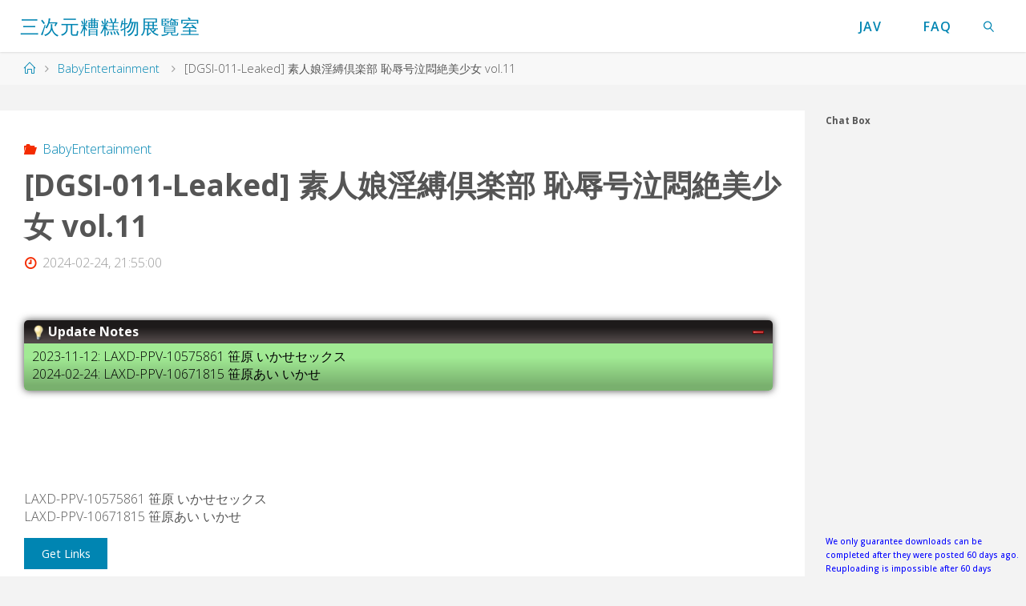

--- FILE ---
content_type: text/html; charset=UTF-8
request_url: https://javf.h-era.org/dgsi-011-leaked-%E7%B4%A0%E4%BA%BA%E5%A8%98%E6%B7%AB%E7%B8%9B%E5%80%B6%E6%A5%BD%E9%83%A8-%E6%81%A5%E8%BE%B1%E5%8F%B7%E6%B3%A3%E6%82%B6%E7%B5%B6%E7%BE%8E%E5%B0%91%E5%A5%B3-vol-11/
body_size: 23645
content:
<!DOCTYPE html>
<html lang="ja">
<head>
<meta name="viewport" content="width=device-width, user-scalable=yes, initial-scale=1.0">
<meta http-equiv="X-UA-Compatible" content="IE=edge" /><meta charset="UTF-8">
<link rel="profile" href="https://gmpg.org/xfn/11">
<title>[DGSI-011-Leaked] 素人娘淫縛倶楽部 恥辱号泣悶絶美少女 vol.11 - 三次元糟糕物展覽室</title>
<style>
.stb-container-css {margin: 10px 10px 10px 0px;}.stb-box {}.stb-caption-box {}.stb-body-box {}
/* Class Dependent Parameters */
.stb-border.stb-alert-container {border: 1px none #FF4F4A;}.stb-side.stb-alert-container {background: #1D1A1A;filter: progid:DXImageTransform.Microsoft.gradient( startColorstr='#1D1A1A', endColorstr='#504848',GradientType=0 );background: -moz-linear-gradient(top,  #1D1A1A 30%, #504848 90%);background: -webkit-gradient(linear, left top, left bottom, color-stop(30%,#1D1A1A), color-stop(90%,#504848));background: -webkit-linear-gradient(top,  #1D1A1A 30%,#504848 90%);background: -o-linear-gradient(top,  #1D1A1A 30%,#504848 90%);background: -ms-linear-gradient(top,  #1D1A1A 30%,#504848 90%);background: linear-gradient(#1D1A1A 30%, #504848 90%);}.stb-side-none.stb-alert-container {background: #fDCBC9;filter: progid:DXImageTransform.Microsoft.gradient( startColorstr='#fDCBC9', endColorstr='#FB7D78',GradientType=0 );background: -moz-linear-gradient(top,  #fDCBC9 30%, #FB7D78 90%);background: -webkit-gradient(linear, left top, left bottom, color-stop(30%,#fDCBC9), color-stop(90%,#FB7D78));background: -webkit-linear-gradient(top,  #fDCBC9 30%,#FB7D78 90%);background: -o-linear-gradient(top,  #fDCBC9 30%,#FB7D78 90%);background: -ms-linear-gradient(top,  #fDCBC9 30%,#FB7D78 90%);background: linear-gradient(#fDCBC9 30%, #FB7D78 90%);}.stb-alert_box {background: #fDCBC9;filter: progid:DXImageTransform.Microsoft.gradient( startColorstr='#fDCBC9', endColorstr='#FB7D78',GradientType=0 );background: -moz-linear-gradient(top,  #fDCBC9 30%, #FB7D78 90%);background: -webkit-gradient(linear, left top, left bottom, color-stop(30%,#fDCBC9), color-stop(90%,#FB7D78));background: -webkit-linear-gradient(top,  #fDCBC9 30%,#FB7D78 90%);background: -o-linear-gradient(top,  #fDCBC9 30%,#FB7D78 90%);background: -ms-linear-gradient(top,  #fDCBC9 30%,#FB7D78 90%);background: linear-gradient(#fDCBC9 30%, #FB7D78 90%);color: #000000;}.stb-alert-caption_box {background: #1D1A1A;background: -moz-linear-gradient(top,  #1D1A1A 30%, #504848 90%);background: -webkit-gradient(linear, left top, left bottom, color-stop(30%,#1D1A1A), color-stop(90%,#504848));background: -webkit-linear-gradient(top,  #1D1A1A 30%,#504848 90%);background: -o-linear-gradient(top,  #1D1A1A 30%,#504848 90%);background: -ms-linear-gradient(top,  #1D1A1A 30%,#504848 90%);background: linear-gradient(#1D1A1A 30%, #504848 90%);color: #FFFFFF;}.stb-alert-body_box {background: #fDCBC9;filter: progid:DXImageTransform.Microsoft.gradient( startColorstr='#fDCBC9', endColorstr='#FB7D78',GradientType=0 );background: -moz-linear-gradient(top,  #fDCBC9 30%, #FB7D78 90%);background: -webkit-gradient(linear, left top, left bottom, color-stop(30%,#fDCBC9), color-stop(90%,#FB7D78));background: -webkit-linear-gradient(top,  #fDCBC9 30%,#FB7D78 90%);background: -o-linear-gradient(top,  #fDCBC9 30%,#FB7D78 90%);background: -ms-linear-gradient(top,  #fDCBC9 30%,#FB7D78 90%);background: linear-gradient(#fDCBC9 30%, #FB7D78 90%);color: #000000;}.stb-border.stb-black-container {border: 1px none #6E6E6E;}.stb-side.stb-black-container {background: #4B4747;filter: progid:DXImageTransform.Microsoft.gradient( startColorstr='#4B4747', endColorstr='#141414',GradientType=0 );background: -moz-linear-gradient(top,  #4B4747 30%, #141414 90%);background: -webkit-gradient(linear, left top, left bottom, color-stop(30%,#4B4747), color-stop(90%,#141414));background: -webkit-linear-gradient(top,  #4B4747 30%,#141414 90%);background: -o-linear-gradient(top,  #4B4747 30%,#141414 90%);background: -ms-linear-gradient(top,  #4B4747 30%,#141414 90%);background: linear-gradient(#4B4747 30%, #141414 90%);}.stb-side-none.stb-black-container {background: #3B3B3B;filter: progid:DXImageTransform.Microsoft.gradient( startColorstr='#3B3B3B', endColorstr='#000000',GradientType=0 );background: -moz-linear-gradient(top,  #3B3B3B 30%, #000000 90%);background: -webkit-gradient(linear, left top, left bottom, color-stop(30%,#3B3B3B), color-stop(90%,#000000));background: -webkit-linear-gradient(top,  #3B3B3B 30%,#000000 90%);background: -o-linear-gradient(top,  #3B3B3B 30%,#000000 90%);background: -ms-linear-gradient(top,  #3B3B3B 30%,#000000 90%);background: linear-gradient(#3B3B3B 30%, #000000 90%);}.stb-black_box {background: #3B3B3B;filter: progid:DXImageTransform.Microsoft.gradient( startColorstr='#3B3B3B', endColorstr='#000000',GradientType=0 );background: -moz-linear-gradient(top,  #3B3B3B 30%, #000000 90%);background: -webkit-gradient(linear, left top, left bottom, color-stop(30%,#3B3B3B), color-stop(90%,#000000));background: -webkit-linear-gradient(top,  #3B3B3B 30%,#000000 90%);background: -o-linear-gradient(top,  #3B3B3B 30%,#000000 90%);background: -ms-linear-gradient(top,  #3B3B3B 30%,#000000 90%);background: linear-gradient(#3B3B3B 30%, #000000 90%);color: #FFFFFF;}.stb-black-caption_box {background: #4B4747;background: -moz-linear-gradient(top,  #4B4747 30%, #141414 90%);background: -webkit-gradient(linear, left top, left bottom, color-stop(30%,#4B4747), color-stop(90%,#141414));background: -webkit-linear-gradient(top,  #4B4747 30%,#141414 90%);background: -o-linear-gradient(top,  #4B4747 30%,#141414 90%);background: -ms-linear-gradient(top,  #4B4747 30%,#141414 90%);background: linear-gradient(#4B4747 30%, #141414 90%);color: #FFFFFF;}.stb-black-body_box {background: #3B3B3B;filter: progid:DXImageTransform.Microsoft.gradient( startColorstr='#3B3B3B', endColorstr='#000000',GradientType=0 );background: -moz-linear-gradient(top,  #3B3B3B 30%, #000000 90%);background: -webkit-gradient(linear, left top, left bottom, color-stop(30%,#3B3B3B), color-stop(90%,#000000));background: -webkit-linear-gradient(top,  #3B3B3B 30%,#000000 90%);background: -o-linear-gradient(top,  #3B3B3B 30%,#000000 90%);background: -ms-linear-gradient(top,  #3B3B3B 30%,#000000 90%);background: linear-gradient(#3B3B3B 30%, #000000 90%);color: #FFFFFF;}.stb-border.stb-custom-container {border: 1px none #F844EE;}.stb-side.stb-custom-container {background: #1D1A1A;filter: progid:DXImageTransform.Microsoft.gradient( startColorstr='#1D1A1A', endColorstr='#504848',GradientType=0 );background: -moz-linear-gradient(top,  #1D1A1A 30%, #504848 90%);background: -webkit-gradient(linear, left top, left bottom, color-stop(30%,#1D1A1A), color-stop(90%,#504848));background: -webkit-linear-gradient(top,  #1D1A1A 30%,#504848 90%);background: -o-linear-gradient(top,  #1D1A1A 30%,#504848 90%);background: -ms-linear-gradient(top,  #1D1A1A 30%,#504848 90%);background: linear-gradient(#1D1A1A 30%, #504848 90%);}.stb-side-none.stb-custom-container {background: #F7CDF5;filter: progid:DXImageTransform.Microsoft.gradient( startColorstr='#F7CDF5', endColorstr='#F77DF1',GradientType=0 );background: -moz-linear-gradient(top,  #F7CDF5 30%, #F77DF1 90%);background: -webkit-gradient(linear, left top, left bottom, color-stop(30%,#F7CDF5), color-stop(90%,#F77DF1));background: -webkit-linear-gradient(top,  #F7CDF5 30%,#F77DF1 90%);background: -o-linear-gradient(top,  #F7CDF5 30%,#F77DF1 90%);background: -ms-linear-gradient(top,  #F7CDF5 30%,#F77DF1 90%);background: linear-gradient(#F7CDF5 30%, #F77DF1 90%);}.stb-custom_box {background: #F7CDF5;filter: progid:DXImageTransform.Microsoft.gradient( startColorstr='#F7CDF5', endColorstr='#F77DF1',GradientType=0 );background: -moz-linear-gradient(top,  #F7CDF5 30%, #F77DF1 90%);background: -webkit-gradient(linear, left top, left bottom, color-stop(30%,#F7CDF5), color-stop(90%,#F77DF1));background: -webkit-linear-gradient(top,  #F7CDF5 30%,#F77DF1 90%);background: -o-linear-gradient(top,  #F7CDF5 30%,#F77DF1 90%);background: -ms-linear-gradient(top,  #F7CDF5 30%,#F77DF1 90%);background: linear-gradient(#F7CDF5 30%, #F77DF1 90%);color: #000000;}.stb-custom-caption_box {background: #1D1A1A;background: -moz-linear-gradient(top,  #1D1A1A 30%, #504848 90%);background: -webkit-gradient(linear, left top, left bottom, color-stop(30%,#1D1A1A), color-stop(90%,#504848));background: -webkit-linear-gradient(top,  #1D1A1A 30%,#504848 90%);background: -o-linear-gradient(top,  #1D1A1A 30%,#504848 90%);background: -ms-linear-gradient(top,  #1D1A1A 30%,#504848 90%);background: linear-gradient(#1D1A1A 30%, #504848 90%);color: #FFFFFF;}.stb-custom-body_box {background: #F7CDF5;filter: progid:DXImageTransform.Microsoft.gradient( startColorstr='#F7CDF5', endColorstr='#F77DF1',GradientType=0 );background: -moz-linear-gradient(top,  #F7CDF5 30%, #F77DF1 90%);background: -webkit-gradient(linear, left top, left bottom, color-stop(30%,#F7CDF5), color-stop(90%,#F77DF1));background: -webkit-linear-gradient(top,  #F7CDF5 30%,#F77DF1 90%);background: -o-linear-gradient(top,  #F7CDF5 30%,#F77DF1 90%);background: -ms-linear-gradient(top,  #F7CDF5 30%,#F77DF1 90%);background: linear-gradient(#F7CDF5 30%, #F77DF1 90%);color: #000000;}.stb-border.stb-download-container {border: 1px none #65ADFE;}.stb-side.stb-download-container {background: #1D1A1A;filter: progid:DXImageTransform.Microsoft.gradient( startColorstr='#1D1A1A', endColorstr='#504848',GradientType=0 );background: -moz-linear-gradient(top,  #1D1A1A 30%, #504848 90%);background: -webkit-gradient(linear, left top, left bottom, color-stop(30%,#1D1A1A), color-stop(90%,#504848));background: -webkit-linear-gradient(top,  #1D1A1A 30%,#504848 90%);background: -o-linear-gradient(top,  #1D1A1A 30%,#504848 90%);background: -ms-linear-gradient(top,  #1D1A1A 30%,#504848 90%);background: linear-gradient(#1D1A1A 30%, #504848 90%);}.stb-side-none.stb-download-container {background: #78C0F7;filter: progid:DXImageTransform.Microsoft.gradient( startColorstr='#78C0F7', endColorstr='#2E7CB9',GradientType=0 );background: -moz-linear-gradient(top,  #78C0F7 30%, #2E7CB9 90%);background: -webkit-gradient(linear, left top, left bottom, color-stop(30%,#78C0F7), color-stop(90%,#2E7CB9));background: -webkit-linear-gradient(top,  #78C0F7 30%,#2E7CB9 90%);background: -o-linear-gradient(top,  #78C0F7 30%,#2E7CB9 90%);background: -ms-linear-gradient(top,  #78C0F7 30%,#2E7CB9 90%);background: linear-gradient(#78C0F7 30%, #2E7CB9 90%);}.stb-download_box {background: #78C0F7;filter: progid:DXImageTransform.Microsoft.gradient( startColorstr='#78C0F7', endColorstr='#2E7CB9',GradientType=0 );background: -moz-linear-gradient(top,  #78C0F7 30%, #2E7CB9 90%);background: -webkit-gradient(linear, left top, left bottom, color-stop(30%,#78C0F7), color-stop(90%,#2E7CB9));background: -webkit-linear-gradient(top,  #78C0F7 30%,#2E7CB9 90%);background: -o-linear-gradient(top,  #78C0F7 30%,#2E7CB9 90%);background: -ms-linear-gradient(top,  #78C0F7 30%,#2E7CB9 90%);background: linear-gradient(#78C0F7 30%, #2E7CB9 90%);color: #000000;}.stb-download-caption_box {background: #1D1A1A;background: -moz-linear-gradient(top,  #1D1A1A 30%, #504848 90%);background: -webkit-gradient(linear, left top, left bottom, color-stop(30%,#1D1A1A), color-stop(90%,#504848));background: -webkit-linear-gradient(top,  #1D1A1A 30%,#504848 90%);background: -o-linear-gradient(top,  #1D1A1A 30%,#504848 90%);background: -ms-linear-gradient(top,  #1D1A1A 30%,#504848 90%);background: linear-gradient(#1D1A1A 30%, #504848 90%);color: #FFFFFF;}.stb-download-body_box {background: #78C0F7;filter: progid:DXImageTransform.Microsoft.gradient( startColorstr='#78C0F7', endColorstr='#2E7CB9',GradientType=0 );background: -moz-linear-gradient(top,  #78C0F7 30%, #2E7CB9 90%);background: -webkit-gradient(linear, left top, left bottom, color-stop(30%,#78C0F7), color-stop(90%,#2E7CB9));background: -webkit-linear-gradient(top,  #78C0F7 30%,#2E7CB9 90%);background: -o-linear-gradient(top,  #78C0F7 30%,#2E7CB9 90%);background: -ms-linear-gradient(top,  #78C0F7 30%,#2E7CB9 90%);background: linear-gradient(#78C0F7 30%, #2E7CB9 90%);color: #000000;}.stb-border.stb-grey-container {border: 1px none #BBBBBB;}.stb-side.stb-grey-container {background: #B5B5B5;filter: progid:DXImageTransform.Microsoft.gradient( startColorstr='#B5B5B5', endColorstr='#6E6E6E',GradientType=0 );background: -moz-linear-gradient(top,  #B5B5B5 30%, #6E6E6E 90%);background: -webkit-gradient(linear, left top, left bottom, color-stop(30%,#B5B5B5), color-stop(90%,#6E6E6E));background: -webkit-linear-gradient(top,  #B5B5B5 30%,#6E6E6E 90%);background: -o-linear-gradient(top,  #B5B5B5 30%,#6E6E6E 90%);background: -ms-linear-gradient(top,  #B5B5B5 30%,#6E6E6E 90%);background: linear-gradient(#B5B5B5 30%, #6E6E6E 90%);}.stb-side-none.stb-grey-container {background: #E3E3E3;filter: progid:DXImageTransform.Microsoft.gradient( startColorstr='#E3E3E3', endColorstr='#ABABAB',GradientType=0 );background: -moz-linear-gradient(top,  #E3E3E3 30%, #ABABAB 90%);background: -webkit-gradient(linear, left top, left bottom, color-stop(30%,#E3E3E3), color-stop(90%,#ABABAB));background: -webkit-linear-gradient(top,  #E3E3E3 30%,#ABABAB 90%);background: -o-linear-gradient(top,  #E3E3E3 30%,#ABABAB 90%);background: -ms-linear-gradient(top,  #E3E3E3 30%,#ABABAB 90%);background: linear-gradient(#E3E3E3 30%, #ABABAB 90%);}.stb-grey_box {background: #E3E3E3;filter: progid:DXImageTransform.Microsoft.gradient( startColorstr='#E3E3E3', endColorstr='#ABABAB',GradientType=0 );background: -moz-linear-gradient(top,  #E3E3E3 30%, #ABABAB 90%);background: -webkit-gradient(linear, left top, left bottom, color-stop(30%,#E3E3E3), color-stop(90%,#ABABAB));background: -webkit-linear-gradient(top,  #E3E3E3 30%,#ABABAB 90%);background: -o-linear-gradient(top,  #E3E3E3 30%,#ABABAB 90%);background: -ms-linear-gradient(top,  #E3E3E3 30%,#ABABAB 90%);background: linear-gradient(#E3E3E3 30%, #ABABAB 90%);color: #000000;}.stb-grey-caption_box {background: #B5B5B5;background: -moz-linear-gradient(top,  #B5B5B5 30%, #6E6E6E 90%);background: -webkit-gradient(linear, left top, left bottom, color-stop(30%,#B5B5B5), color-stop(90%,#6E6E6E));background: -webkit-linear-gradient(top,  #B5B5B5 30%,#6E6E6E 90%);background: -o-linear-gradient(top,  #B5B5B5 30%,#6E6E6E 90%);background: -ms-linear-gradient(top,  #B5B5B5 30%,#6E6E6E 90%);background: linear-gradient(#B5B5B5 30%, #6E6E6E 90%);color: #FFFFFF;}.stb-grey-body_box {background: #E3E3E3;filter: progid:DXImageTransform.Microsoft.gradient( startColorstr='#E3E3E3', endColorstr='#ABABAB',GradientType=0 );background: -moz-linear-gradient(top,  #E3E3E3 30%, #ABABAB 90%);background: -webkit-gradient(linear, left top, left bottom, color-stop(30%,#E3E3E3), color-stop(90%,#ABABAB));background: -webkit-linear-gradient(top,  #E3E3E3 30%,#ABABAB 90%);background: -o-linear-gradient(top,  #E3E3E3 30%,#ABABAB 90%);background: -ms-linear-gradient(top,  #E3E3E3 30%,#ABABAB 90%);background: linear-gradient(#E3E3E3 30%, #ABABAB 90%);color: #000000;}.stb-border.stb-info-container {border: 1px none #7AD975;}.stb-side.stb-info-container {background: #1D1A1A;filter: progid:DXImageTransform.Microsoft.gradient( startColorstr='#1D1A1A', endColorstr='#504848',GradientType=0 );background: -moz-linear-gradient(top,  #1D1A1A 30%, #504848 90%);background: -webkit-gradient(linear, left top, left bottom, color-stop(30%,#1D1A1A), color-stop(90%,#504848));background: -webkit-linear-gradient(top,  #1D1A1A 30%,#504848 90%);background: -o-linear-gradient(top,  #1D1A1A 30%,#504848 90%);background: -ms-linear-gradient(top,  #1D1A1A 30%,#504848 90%);background: linear-gradient(#1D1A1A 30%, #504848 90%);}.stb-side-none.stb-info-container {background: #A1EA94;filter: progid:DXImageTransform.Microsoft.gradient( startColorstr='#A1EA94', endColorstr='#79B06E',GradientType=0 );background: -moz-linear-gradient(top,  #A1EA94 30%, #79B06E 90%);background: -webkit-gradient(linear, left top, left bottom, color-stop(30%,#A1EA94), color-stop(90%,#79B06E));background: -webkit-linear-gradient(top,  #A1EA94 30%,#79B06E 90%);background: -o-linear-gradient(top,  #A1EA94 30%,#79B06E 90%);background: -ms-linear-gradient(top,  #A1EA94 30%,#79B06E 90%);background: linear-gradient(#A1EA94 30%, #79B06E 90%);}.stb-info_box {background: #A1EA94;filter: progid:DXImageTransform.Microsoft.gradient( startColorstr='#A1EA94', endColorstr='#79B06E',GradientType=0 );background: -moz-linear-gradient(top,  #A1EA94 30%, #79B06E 90%);background: -webkit-gradient(linear, left top, left bottom, color-stop(30%,#A1EA94), color-stop(90%,#79B06E));background: -webkit-linear-gradient(top,  #A1EA94 30%,#79B06E 90%);background: -o-linear-gradient(top,  #A1EA94 30%,#79B06E 90%);background: -ms-linear-gradient(top,  #A1EA94 30%,#79B06E 90%);background: linear-gradient(#A1EA94 30%, #79B06E 90%);color: #000000;}.stb-info-caption_box {background: #1D1A1A;background: -moz-linear-gradient(top,  #1D1A1A 30%, #504848 90%);background: -webkit-gradient(linear, left top, left bottom, color-stop(30%,#1D1A1A), color-stop(90%,#504848));background: -webkit-linear-gradient(top,  #1D1A1A 30%,#504848 90%);background: -o-linear-gradient(top,  #1D1A1A 30%,#504848 90%);background: -ms-linear-gradient(top,  #1D1A1A 30%,#504848 90%);background: linear-gradient(#1D1A1A 30%, #504848 90%);color: #FFFFFF;}.stb-info-body_box {background: #A1EA94;filter: progid:DXImageTransform.Microsoft.gradient( startColorstr='#A1EA94', endColorstr='#79B06E',GradientType=0 );background: -moz-linear-gradient(top,  #A1EA94 30%, #79B06E 90%);background: -webkit-gradient(linear, left top, left bottom, color-stop(30%,#A1EA94), color-stop(90%,#79B06E));background: -webkit-linear-gradient(top,  #A1EA94 30%,#79B06E 90%);background: -o-linear-gradient(top,  #A1EA94 30%,#79B06E 90%);background: -ms-linear-gradient(top,  #A1EA94 30%,#79B06E 90%);background: linear-gradient(#A1EA94 30%, #79B06E 90%);color: #000000;}.stb-border.stb-warning-container {border: 1px none #FE9A05;}.stb-side.stb-warning-container {background: #1D1A1A;filter: progid:DXImageTransform.Microsoft.gradient( startColorstr='#1D1A1A', endColorstr='#504848',GradientType=0 );background: -moz-linear-gradient(top,  #1D1A1A 30%, #504848 90%);background: -webkit-gradient(linear, left top, left bottom, color-stop(30%,#1D1A1A), color-stop(90%,#504848));background: -webkit-linear-gradient(top,  #1D1A1A 30%,#504848 90%);background: -o-linear-gradient(top,  #1D1A1A 30%,#504848 90%);background: -ms-linear-gradient(top,  #1D1A1A 30%,#504848 90%);background: linear-gradient(#1D1A1A 30%, #504848 90%);}.stb-side-none.stb-warning-container {background: #F8FC91;filter: progid:DXImageTransform.Microsoft.gradient( startColorstr='#F8FC91', endColorstr='#F0D208',GradientType=0 );background: -moz-linear-gradient(top,  #F8FC91 30%, #F0D208 90%);background: -webkit-gradient(linear, left top, left bottom, color-stop(30%,#F8FC91), color-stop(90%,#F0D208));background: -webkit-linear-gradient(top,  #F8FC91 30%,#F0D208 90%);background: -o-linear-gradient(top,  #F8FC91 30%,#F0D208 90%);background: -ms-linear-gradient(top,  #F8FC91 30%,#F0D208 90%);background: linear-gradient(#F8FC91 30%, #F0D208 90%);}.stb-warning_box {background: #F8FC91;filter: progid:DXImageTransform.Microsoft.gradient( startColorstr='#F8FC91', endColorstr='#F0D208',GradientType=0 );background: -moz-linear-gradient(top,  #F8FC91 30%, #F0D208 90%);background: -webkit-gradient(linear, left top, left bottom, color-stop(30%,#F8FC91), color-stop(90%,#F0D208));background: -webkit-linear-gradient(top,  #F8FC91 30%,#F0D208 90%);background: -o-linear-gradient(top,  #F8FC91 30%,#F0D208 90%);background: -ms-linear-gradient(top,  #F8FC91 30%,#F0D208 90%);background: linear-gradient(#F8FC91 30%, #F0D208 90%);color: #000000;}.stb-warning-caption_box {background: #1D1A1A;background: -moz-linear-gradient(top,  #1D1A1A 30%, #504848 90%);background: -webkit-gradient(linear, left top, left bottom, color-stop(30%,#1D1A1A), color-stop(90%,#504848));background: -webkit-linear-gradient(top,  #1D1A1A 30%,#504848 90%);background: -o-linear-gradient(top,  #1D1A1A 30%,#504848 90%);background: -ms-linear-gradient(top,  #1D1A1A 30%,#504848 90%);background: linear-gradient(#1D1A1A 30%, #504848 90%);color: #FFFFFF;}.stb-warning-body_box {background: #F8FC91;filter: progid:DXImageTransform.Microsoft.gradient( startColorstr='#F8FC91', endColorstr='#F0D208',GradientType=0 );background: -moz-linear-gradient(top,  #F8FC91 30%, #F0D208 90%);background: -webkit-gradient(linear, left top, left bottom, color-stop(30%,#F8FC91), color-stop(90%,#F0D208));background: -webkit-linear-gradient(top,  #F8FC91 30%,#F0D208 90%);background: -o-linear-gradient(top,  #F8FC91 30%,#F0D208 90%);background: -ms-linear-gradient(top,  #F8FC91 30%,#F0D208 90%);background: linear-gradient(#F8FC91 30%, #F0D208 90%);color: #000000;}</style>
<meta name='robots' content='max-image-preview:large' />
<link rel='dns-prefetch' href='//fonts.googleapis.com' />
<link rel='dns-prefetch' href='//s.w.org' />
<link rel="alternate" type="application/rss+xml" title="三次元糟糕物展覽室 &raquo; フィード" href="https://javf.h-era.org/feed/" />
<link rel="alternate" type="application/rss+xml" title="三次元糟糕物展覽室 &raquo; コメントフィード" href="https://javf.h-era.org/comments/feed/" />
<script>
window._wpemojiSettings = {"baseUrl":"https:\/\/s.w.org\/images\/core\/emoji\/13.1.0\/72x72\/","ext":".png","svgUrl":"https:\/\/s.w.org\/images\/core\/emoji\/13.1.0\/svg\/","svgExt":".svg","source":{"concatemoji":"https:\/\/javf.h-era.org\/wp-includes\/js\/wp-emoji-release.min.js?ver=5.9.7"}};
/*! This file is auto-generated */
!function(e,a,t){var n,r,o,i=a.createElement("canvas"),p=i.getContext&&i.getContext("2d");function s(e,t){var a=String.fromCharCode;p.clearRect(0,0,i.width,i.height),p.fillText(a.apply(this,e),0,0);e=i.toDataURL();return p.clearRect(0,0,i.width,i.height),p.fillText(a.apply(this,t),0,0),e===i.toDataURL()}function c(e){var t=a.createElement("script");t.src=e,t.defer=t.type="text/javascript",a.getElementsByTagName("head")[0].appendChild(t)}for(o=Array("flag","emoji"),t.supports={everything:!0,everythingExceptFlag:!0},r=0;r<o.length;r++)t.supports[o[r]]=function(e){if(!p||!p.fillText)return!1;switch(p.textBaseline="top",p.font="600 32px Arial",e){case"flag":return s([127987,65039,8205,9895,65039],[127987,65039,8203,9895,65039])?!1:!s([55356,56826,55356,56819],[55356,56826,8203,55356,56819])&&!s([55356,57332,56128,56423,56128,56418,56128,56421,56128,56430,56128,56423,56128,56447],[55356,57332,8203,56128,56423,8203,56128,56418,8203,56128,56421,8203,56128,56430,8203,56128,56423,8203,56128,56447]);case"emoji":return!s([10084,65039,8205,55357,56613],[10084,65039,8203,55357,56613])}return!1}(o[r]),t.supports.everything=t.supports.everything&&t.supports[o[r]],"flag"!==o[r]&&(t.supports.everythingExceptFlag=t.supports.everythingExceptFlag&&t.supports[o[r]]);t.supports.everythingExceptFlag=t.supports.everythingExceptFlag&&!t.supports.flag,t.DOMReady=!1,t.readyCallback=function(){t.DOMReady=!0},t.supports.everything||(n=function(){t.readyCallback()},a.addEventListener?(a.addEventListener("DOMContentLoaded",n,!1),e.addEventListener("load",n,!1)):(e.attachEvent("onload",n),a.attachEvent("onreadystatechange",function(){"complete"===a.readyState&&t.readyCallback()})),(n=t.source||{}).concatemoji?c(n.concatemoji):n.wpemoji&&n.twemoji&&(c(n.twemoji),c(n.wpemoji)))}(window,document,window._wpemojiSettings);
</script>
<style>
img.wp-smiley,
img.emoji {
	display: inline !important;
	border: none !important;
	box-shadow: none !important;
	height: 1em !important;
	width: 1em !important;
	margin: 0 0.07em !important;
	vertical-align: -0.1em !important;
	background: none !important;
	padding: 0 !important;
}
</style>
	<link rel='stylesheet' id='wp-block-library-css'  href='https://javf.h-era.org/wp-includes/css/dist/block-library/style.min.css?ver=5.9.7' media='all' />
<style id='global-styles-inline-css'>
body{--wp--preset--color--black: #000000;--wp--preset--color--cyan-bluish-gray: #abb8c3;--wp--preset--color--white: #ffffff;--wp--preset--color--pale-pink: #f78da7;--wp--preset--color--vivid-red: #cf2e2e;--wp--preset--color--luminous-vivid-orange: #ff6900;--wp--preset--color--luminous-vivid-amber: #fcb900;--wp--preset--color--light-green-cyan: #7bdcb5;--wp--preset--color--vivid-green-cyan: #00d084;--wp--preset--color--pale-cyan-blue: #8ed1fc;--wp--preset--color--vivid-cyan-blue: #0693e3;--wp--preset--color--vivid-purple: #9b51e0;--wp--preset--color--accent-1: #0085b2;--wp--preset--color--accent-2: #f42b00;--wp--preset--color--headings: #333;--wp--preset--color--sitetext: #555;--wp--preset--color--sitebg: #fff;--wp--preset--gradient--vivid-cyan-blue-to-vivid-purple: linear-gradient(135deg,rgba(6,147,227,1) 0%,rgb(155,81,224) 100%);--wp--preset--gradient--light-green-cyan-to-vivid-green-cyan: linear-gradient(135deg,rgb(122,220,180) 0%,rgb(0,208,130) 100%);--wp--preset--gradient--luminous-vivid-amber-to-luminous-vivid-orange: linear-gradient(135deg,rgba(252,185,0,1) 0%,rgba(255,105,0,1) 100%);--wp--preset--gradient--luminous-vivid-orange-to-vivid-red: linear-gradient(135deg,rgba(255,105,0,1) 0%,rgb(207,46,46) 100%);--wp--preset--gradient--very-light-gray-to-cyan-bluish-gray: linear-gradient(135deg,rgb(238,238,238) 0%,rgb(169,184,195) 100%);--wp--preset--gradient--cool-to-warm-spectrum: linear-gradient(135deg,rgb(74,234,220) 0%,rgb(151,120,209) 20%,rgb(207,42,186) 40%,rgb(238,44,130) 60%,rgb(251,105,98) 80%,rgb(254,248,76) 100%);--wp--preset--gradient--blush-light-purple: linear-gradient(135deg,rgb(255,206,236) 0%,rgb(152,150,240) 100%);--wp--preset--gradient--blush-bordeaux: linear-gradient(135deg,rgb(254,205,165) 0%,rgb(254,45,45) 50%,rgb(107,0,62) 100%);--wp--preset--gradient--luminous-dusk: linear-gradient(135deg,rgb(255,203,112) 0%,rgb(199,81,192) 50%,rgb(65,88,208) 100%);--wp--preset--gradient--pale-ocean: linear-gradient(135deg,rgb(255,245,203) 0%,rgb(182,227,212) 50%,rgb(51,167,181) 100%);--wp--preset--gradient--electric-grass: linear-gradient(135deg,rgb(202,248,128) 0%,rgb(113,206,126) 100%);--wp--preset--gradient--midnight: linear-gradient(135deg,rgb(2,3,129) 0%,rgb(40,116,252) 100%);--wp--preset--duotone--dark-grayscale: url('#wp-duotone-dark-grayscale');--wp--preset--duotone--grayscale: url('#wp-duotone-grayscale');--wp--preset--duotone--purple-yellow: url('#wp-duotone-purple-yellow');--wp--preset--duotone--blue-red: url('#wp-duotone-blue-red');--wp--preset--duotone--midnight: url('#wp-duotone-midnight');--wp--preset--duotone--magenta-yellow: url('#wp-duotone-magenta-yellow');--wp--preset--duotone--purple-green: url('#wp-duotone-purple-green');--wp--preset--duotone--blue-orange: url('#wp-duotone-blue-orange');--wp--preset--font-size--small: 10px;--wp--preset--font-size--medium: 20px;--wp--preset--font-size--large: 25px;--wp--preset--font-size--x-large: 42px;--wp--preset--font-size--normal: 16px;--wp--preset--font-size--larger: 40px;}.has-black-color{color: var(--wp--preset--color--black) !important;}.has-cyan-bluish-gray-color{color: var(--wp--preset--color--cyan-bluish-gray) !important;}.has-white-color{color: var(--wp--preset--color--white) !important;}.has-pale-pink-color{color: var(--wp--preset--color--pale-pink) !important;}.has-vivid-red-color{color: var(--wp--preset--color--vivid-red) !important;}.has-luminous-vivid-orange-color{color: var(--wp--preset--color--luminous-vivid-orange) !important;}.has-luminous-vivid-amber-color{color: var(--wp--preset--color--luminous-vivid-amber) !important;}.has-light-green-cyan-color{color: var(--wp--preset--color--light-green-cyan) !important;}.has-vivid-green-cyan-color{color: var(--wp--preset--color--vivid-green-cyan) !important;}.has-pale-cyan-blue-color{color: var(--wp--preset--color--pale-cyan-blue) !important;}.has-vivid-cyan-blue-color{color: var(--wp--preset--color--vivid-cyan-blue) !important;}.has-vivid-purple-color{color: var(--wp--preset--color--vivid-purple) !important;}.has-black-background-color{background-color: var(--wp--preset--color--black) !important;}.has-cyan-bluish-gray-background-color{background-color: var(--wp--preset--color--cyan-bluish-gray) !important;}.has-white-background-color{background-color: var(--wp--preset--color--white) !important;}.has-pale-pink-background-color{background-color: var(--wp--preset--color--pale-pink) !important;}.has-vivid-red-background-color{background-color: var(--wp--preset--color--vivid-red) !important;}.has-luminous-vivid-orange-background-color{background-color: var(--wp--preset--color--luminous-vivid-orange) !important;}.has-luminous-vivid-amber-background-color{background-color: var(--wp--preset--color--luminous-vivid-amber) !important;}.has-light-green-cyan-background-color{background-color: var(--wp--preset--color--light-green-cyan) !important;}.has-vivid-green-cyan-background-color{background-color: var(--wp--preset--color--vivid-green-cyan) !important;}.has-pale-cyan-blue-background-color{background-color: var(--wp--preset--color--pale-cyan-blue) !important;}.has-vivid-cyan-blue-background-color{background-color: var(--wp--preset--color--vivid-cyan-blue) !important;}.has-vivid-purple-background-color{background-color: var(--wp--preset--color--vivid-purple) !important;}.has-black-border-color{border-color: var(--wp--preset--color--black) !important;}.has-cyan-bluish-gray-border-color{border-color: var(--wp--preset--color--cyan-bluish-gray) !important;}.has-white-border-color{border-color: var(--wp--preset--color--white) !important;}.has-pale-pink-border-color{border-color: var(--wp--preset--color--pale-pink) !important;}.has-vivid-red-border-color{border-color: var(--wp--preset--color--vivid-red) !important;}.has-luminous-vivid-orange-border-color{border-color: var(--wp--preset--color--luminous-vivid-orange) !important;}.has-luminous-vivid-amber-border-color{border-color: var(--wp--preset--color--luminous-vivid-amber) !important;}.has-light-green-cyan-border-color{border-color: var(--wp--preset--color--light-green-cyan) !important;}.has-vivid-green-cyan-border-color{border-color: var(--wp--preset--color--vivid-green-cyan) !important;}.has-pale-cyan-blue-border-color{border-color: var(--wp--preset--color--pale-cyan-blue) !important;}.has-vivid-cyan-blue-border-color{border-color: var(--wp--preset--color--vivid-cyan-blue) !important;}.has-vivid-purple-border-color{border-color: var(--wp--preset--color--vivid-purple) !important;}.has-vivid-cyan-blue-to-vivid-purple-gradient-background{background: var(--wp--preset--gradient--vivid-cyan-blue-to-vivid-purple) !important;}.has-light-green-cyan-to-vivid-green-cyan-gradient-background{background: var(--wp--preset--gradient--light-green-cyan-to-vivid-green-cyan) !important;}.has-luminous-vivid-amber-to-luminous-vivid-orange-gradient-background{background: var(--wp--preset--gradient--luminous-vivid-amber-to-luminous-vivid-orange) !important;}.has-luminous-vivid-orange-to-vivid-red-gradient-background{background: var(--wp--preset--gradient--luminous-vivid-orange-to-vivid-red) !important;}.has-very-light-gray-to-cyan-bluish-gray-gradient-background{background: var(--wp--preset--gradient--very-light-gray-to-cyan-bluish-gray) !important;}.has-cool-to-warm-spectrum-gradient-background{background: var(--wp--preset--gradient--cool-to-warm-spectrum) !important;}.has-blush-light-purple-gradient-background{background: var(--wp--preset--gradient--blush-light-purple) !important;}.has-blush-bordeaux-gradient-background{background: var(--wp--preset--gradient--blush-bordeaux) !important;}.has-luminous-dusk-gradient-background{background: var(--wp--preset--gradient--luminous-dusk) !important;}.has-pale-ocean-gradient-background{background: var(--wp--preset--gradient--pale-ocean) !important;}.has-electric-grass-gradient-background{background: var(--wp--preset--gradient--electric-grass) !important;}.has-midnight-gradient-background{background: var(--wp--preset--gradient--midnight) !important;}.has-small-font-size{font-size: var(--wp--preset--font-size--small) !important;}.has-medium-font-size{font-size: var(--wp--preset--font-size--medium) !important;}.has-large-font-size{font-size: var(--wp--preset--font-size--large) !important;}.has-x-large-font-size{font-size: var(--wp--preset--font-size--x-large) !important;}
</style>
<link rel='stylesheet' id='cr-style-css'  href='https://javf.h-era.org/wp-content/plugins/gourl-bitcoin-payment-gateway-paid-downloads-membership/css/style.front.css?ver=5.9.7' media='all' />
<link rel='stylesheet' id='spacexchimp_p013-bootstrap-tooltip-css-css'  href='https://javf.h-era.org/wp-content/plugins/rss-feed-icon/inc/lib/bootstrap-tooltip/bootstrap-tooltip.css?ver=2.39' media='all' />
<link rel='stylesheet' id='spacexchimp_p013-frontend-css-css'  href='https://javf.h-era.org/wp-content/plugins/rss-feed-icon/inc/css/frontend.css?ver=2.39' media='all' />
<style id='spacexchimp_p013-frontend-css-inline-css'>

                    .RssFeedIcon {

                    }
                    .RssFeedIcon img {
                        width: 20px !important;
                        height: 20px !important;
                    }
                  
</style>
<link rel='stylesheet' id='ewd-ufaq-style-css'  href='https://javf.h-era.org/wp-content/plugins/ultimate-faqs/css/ewd-ufaq-styles.css?ver=5.9.7' media='all' />
<link rel='stylesheet' id='ewd-ufaq-rrssb-css'  href='https://javf.h-era.org/wp-content/plugins/ultimate-faqs/css/rrssb-min.css?ver=5.9.7' media='all' />
<link rel='stylesheet' id='wp-pagenavi-css'  href='https://javf.h-era.org/wp-content/plugins/wp-pagenavi/pagenavi-css.css?ver=2.70' media='all' />
<link rel='stylesheet' id='fluida-themefonts-css'  href='https://javf.h-era.org/wp-content/themes/fluida/resources/fonts/fontfaces.css?ver=1.8.8' media='all' />
<link rel='stylesheet' id='fluida-googlefonts-css'  href='//fonts.googleapis.com/css?family=Open+Sans%3A%7COpen+Sans+Condensed%3A300%7COpen+Sans%3A100%2C200%2C300%2C400%2C500%2C600%2C700%2C800%2C900%7COpen+Sans%3A600%7COpen+Sans%3A700%7COpen+Sans%3A500%7COpen+Sans%3A300&#038;ver=1.8.8' media='all' />
<link rel='stylesheet' id='fluida-main-css'  href='https://javf.h-era.org/wp-content/themes/fluida/style.css?ver=1.8.8' media='all' />
<style id='fluida-main-inline-css'>
 #site-header-main-inside, #container, #colophon-inside, #footer-inside, #breadcrumbs-container-inside, #wp-custom-header { margin: 0 auto; max-width: 1920px; } #site-header-main { left: 0; right: 0; } #primary { width: 320px; } #secondary { width: 250px; } #container.one-column { } #container.two-columns-right #secondary { float: right; } #container.two-columns-right .main, .two-columns-right #breadcrumbs { width: calc( 98% - 250px ); float: left; } #container.two-columns-left #primary { float: left; } #container.two-columns-left .main, .two-columns-left #breadcrumbs { width: calc( 98% - 320px ); float: right; } #container.three-columns-right #primary, #container.three-columns-left #primary, #container.three-columns-sided #primary { float: left; } #container.three-columns-right #secondary, #container.three-columns-left #secondary, #container.three-columns-sided #secondary { float: left; } #container.three-columns-right #primary, #container.three-columns-left #secondary { margin-left: 2%; margin-right: 2%; } #container.three-columns-right .main, .three-columns-right #breadcrumbs { width: calc( 96% - 570px ); float: left; } #container.three-columns-left .main, .three-columns-left #breadcrumbs { width: calc( 96% - 570px ); float: right; } #container.three-columns-sided #secondary { float: right; } #container.three-columns-sided .main, .three-columns-sided #breadcrumbs { width: calc( 96% - 570px ); float: right; margin: 0 calc( 2% + 250px ) 0 -1920px; } html { font-family: Open Sans; font-size: 16px; font-weight: 300; line-height: 1.4; } #site-title { font-family: Open Sans Condensed; font-size: 150%; font-weight: 300; } #access ul li a { font-family: Open Sans; font-size: 100%; font-weight: 600; } #access i.search-icon { ; } .widget-title { font-family: Open Sans; font-size: 90%; font-weight: 700; } .widget-container { font-family: Open Sans; font-size: 80%; font-weight: 500; } .entry-title, #reply-title, .woocommerce .main .page-title, .woocommerce .main .entry-title { font-family: Open Sans; font-size: 230%; font-weight: 700; } .content-masonry .entry-title { font-size: 172.5%; } h1 { font-size: 3.029em; } h2 { font-size: 2.678em; } h3 { font-size: 2.327em; } h4 { font-size: 1.976em; } h5 { font-size: 1.625em; } h6 { font-size: 1.274em; } h1, h2, h3, h4, h5, h6 { font-family: Open Sans; font-weight: 300; } .lp-staticslider .staticslider-caption-title, .seriousslider.seriousslider-theme .seriousslider-caption-title { font-family: Open Sans; } body { color: #555; background-color: #F3F3F3; } #site-header-main, #site-header-main-inside, #access ul li a, #access ul ul, #access::after { background-color: #fff; } #access .menu-main-search .searchform { border-color: #0085b2; background-color: #0085b2; } .menu-search-animated .searchform input[type="search"], .menu-search-animated .searchform input[type="search"]:focus { color: #fff; } #header a { color: #0085b2; } #access > div > ul > li, #access > div > ul > li > a { color: #0085b2; } #access ul.sub-menu li a, #access ul.children li a { color: #555; } #access ul.sub-menu li:hover > a, #access ul.children li:hover > a { background-color: rgba(85,85,85,0.1); } #access > div > ul > li:hover > a { color: #fff; } #access ul > li.current_page_item > a, #access ul > li.current-menu-item > a, #access ul > li.current_page_ancestor > a, #access ul > li.current-menu-ancestor > a, #access .sub-menu, #access .children { border-top-color: #0085b2; } #access ul ul ul { border-left-color: rgba(85,85,85,0.5); } #access > div > ul > li:hover > a { background-color: #0085b2; } #access ul.children > li.current_page_item > a, #access ul.sub-menu > li.current-menu-item > a, #access ul.children > li.current_page_ancestor > a, #access ul.sub-menu > li.current-menu-ancestor > a { border-color: #555; } .searchform .searchsubmit, .searchform:hover input[type="search"], .searchform input[type="search"]:focus { color: #fff; background-color: transparent; } .searchform::after, .searchform input[type="search"]:focus, .searchform .searchsubmit:hover { background-color: #0085b2; } article.hentry, #primary, .searchform, .main > div:not(#content-masonry), .main > header, .main > nav#nav-below, .pagination span, .pagination a, #nav-old-below .nav-previous, #nav-old-below .nav-next { background-color: #fff; } #breadcrumbs-container { background-color: #f8f8f8;} #secondary { ; } #colophon, #footer { background-color: #222226; color: #AAA; } span.entry-format { color: #0085b2; } .format-aside { border-top-color: #F3F3F3; } article.hentry .post-thumbnail-container { background-color: rgba(85,85,85,0.15); } .entry-content blockquote::before, .entry-content blockquote::after { color: rgba(85,85,85,0.1); } .entry-content h1, .entry-content h2, .entry-content h3, .entry-content h4, .lp-text-content h1, .lp-text-content h2, .lp-text-content h3, .lp-text-content h4 { color: #333; } a { color: #0085b2; } a:hover, .entry-meta span a:hover, .comments-link a:hover { color: #f42b00; } #footer a, .page-title strong { color: #0085b2; } #footer a:hover, #site-title a:hover span { color: #f42b00; } #access > div > ul > li.menu-search-animated:hover i { color: #fff; } .continue-reading-link { color: #fff; background-color: #f42b00} .continue-reading-link:before { background-color: #0085b2} .continue-reading-link:hover { color: #fff; } header.pad-container { border-top-color: #0085b2; } article.sticky:after { background-color: rgba(0,133,178,1); } .socials a:before { color: #0085b2; } .socials a:hover:before { color: #f42b00; } .fluida-normalizedtags #content .tagcloud a { color: #fff; background-color: #0085b2; } .fluida-normalizedtags #content .tagcloud a:hover { background-color: #f42b00; } #toTop .icon-back2top:before { color: #0085b2; } #toTop:hover .icon-back2top:before { color: #f42b00; } .entry-meta .icon-metas:before { color: #f42b00; } .page-link a:hover { border-top-color: #f42b00; } #site-title span a span:nth-child(0) { background-color: #0085b2; color: #fff; width: 1.4em; margin-right: .1em; text-align: center; line-height: 1.4; font-weight: 300; } #site-title span a:hover span:nth-child(0) { background-color: #f42b00; } .fluida-caption-one .main .wp-caption .wp-caption-text { border-bottom-color: #eeeeee; } .fluida-caption-two .main .wp-caption .wp-caption-text { background-color: #f5f5f5; } .fluida-image-one .entry-content img[class*="align"], .fluida-image-one .entry-summary img[class*="align"], .fluida-image-two .entry-content img[class*='align'], .fluida-image-two .entry-summary img[class*='align'] { border-color: #eeeeee; } .fluida-image-five .entry-content img[class*='align'], .fluida-image-five .entry-summary img[class*='align'] { border-color: #0085b2; } /* diffs */ span.edit-link a.post-edit-link, span.edit-link a.post-edit-link:hover, span.edit-link .icon-edit:before { color: #9a9a9a; } .searchform { border-color: #ebebeb; } .entry-meta span, .entry-utility span, .entry-meta time, .comment-meta a, #breadcrumbs-nav .icon-angle-right::before, .footermenu ul li span.sep { color: #9a9a9a; } #footer { border-top-color: #36363a; } #colophon .widget-container:after { background-color: #36363a; } #commentform { max-width:650px;} code, .reply a:after, #nav-below .nav-previous a:before, #nav-below .nav-next a:before, .reply a:after { background-color: #eeeeee; } pre, .entry-meta .author, nav.sidebarmenu, .page-link > span, article .author-info, .comment-author, .commentlist .comment-body, .commentlist .pingback, nav.sidebarmenu li a { border-color: #eeeeee; } select, input[type], textarea { color: #555; } button, input[type="button"], input[type="submit"], input[type="reset"] { background-color: #0085b2; color: #fff; } button:hover, input[type="button"]:hover, input[type="submit"]:hover, input[type="reset"]:hover { background-color: #f42b00; } select, input[type], textarea { border-color: #e9e9e9; } input[type]:hover, textarea:hover, select:hover, input[type]:focus, textarea:focus, select:focus { border-color: #cdcdcd; } hr { background-color: #e9e9e9; } #toTop { background-color: rgba(250,250,250,0.8) } /* gutenberg */ .wp-block-image.alignwide { margin-left: -4%; margin-right: -4%; } .wp-block-image.alignwide img { width: 109%; max-width: 109%; } .has-accent-1-color, .has-accent-1-color:hover { color: #0085b2; } .has-accent-2-color, .has-accent-2-color:hover { color: #f42b00; } .has-headings-color, .has-headings-color:hover { color: #333; } .has-sitetext-color, .has-sitetext-color:hover { color: #555; } .has-sitebg-color, .has-sitebg-color:hover { color: #fff; } .has-accent-1-background-color { background-color: #0085b2; } .has-accent-2-background-color { background-color: #f42b00; } .has-headings-background-color { background-color: #333; } .has-sitetext-background-color { background-color: #555; } .has-sitebg-background-color { background-color: #fff; } .has-small-font-size { font-size: 10px; } .has-regular-font-size { font-size: 16px; } .has-large-font-size { font-size: 25px; } .has-larger-font-size { font-size: 40px; } .has-huge-font-size { font-size: 40px; } /* woocommerce */ .woocommerce-page #respond input#submit.alt, .woocommerce a.button.alt, .woocommerce-page button.button.alt, .woocommerce input.button.alt, .woocommerce #respond input#submit, .woocommerce a.button, .woocommerce button.button, .woocommerce input.button { background-color: #0085b2; color: #fff; line-height: 1.4; } .woocommerce #respond input#submit:hover, .woocommerce a.button:hover, .woocommerce button.button:hover, .woocommerce input.button:hover { background-color: #22a7d4; color: #fff;} .woocommerce-page #respond input#submit.alt, .woocommerce a.button.alt, .woocommerce-page button.button.alt, .woocommerce input.button.alt { background-color: #f42b00; color: #fff; line-height: 1.4; } .woocommerce-page #respond input#submit.alt:hover, .woocommerce a.button.alt:hover, .woocommerce-page button.button.alt:hover, .woocommerce input.button.alt:hover { background-color: #ff4d22; color: #fff;} .woocommerce div.product .woocommerce-tabs ul.tabs li.active { border-bottom-color: #fff; } .woocommerce #respond input#submit.alt.disabled, .woocommerce #respond input#submit.alt.disabled:hover, .woocommerce #respond input#submit.alt:disabled, .woocommerce #respond input#submit.alt:disabled:hover, .woocommerce #respond input#submit.alt[disabled]:disabled, .woocommerce #respond input#submit.alt[disabled]:disabled:hover, .woocommerce a.button.alt.disabled, .woocommerce a.button.alt.disabled:hover, .woocommerce a.button.alt:disabled, .woocommerce a.button.alt:disabled:hover, .woocommerce a.button.alt[disabled]:disabled, .woocommerce a.button.alt[disabled]:disabled:hover, .woocommerce button.button.alt.disabled, .woocommerce button.button.alt.disabled:hover, .woocommerce button.button.alt:disabled, .woocommerce button.button.alt:disabled:hover, .woocommerce button.button.alt[disabled]:disabled, .woocommerce button.button.alt[disabled]:disabled:hover, .woocommerce input.button.alt.disabled, .woocommerce input.button.alt.disabled:hover, .woocommerce input.button.alt:disabled, .woocommerce input.button.alt:disabled:hover, .woocommerce input.button.alt[disabled]:disabled, .woocommerce input.button.alt[disabled]:disabled:hover { background-color: #f42b00; } .woocommerce ul.products li.product .price, .woocommerce div.product p.price, .woocommerce div.product span.price { color: #232323 } #add_payment_method #payment, .woocommerce-cart #payment, .woocommerce-checkout #payment { background: #f5f5f5; } /* mobile menu */ nav#mobile-menu { background-color: #fff; color: #0085b2;} #mobile-menu .menu-main-search input[type="search"] { color: #0085b2; } .main .entry-content, .main .entry-summary { text-align: inherit; } .main p, .main ul, .main ol, .main dd, .main pre, .main hr { margin-bottom: 1em; } .main .entry-content p { text-indent: 0em; } .main a.post-featured-image { background-position: center center; } #content { margin-top: 20px; } #content { padding-left: 0px; padding-right: 0px; } #header-widget-area { width: 33%; right: 10px; } .fluida-stripped-table .main thead th, .fluida-bordered-table .main thead th, .fluida-stripped-table .main td, .fluida-stripped-table .main th, .fluida-bordered-table .main th, .fluida-bordered-table .main td { border-color: #e9e9e9; } .fluida-clean-table .main th, .fluida-stripped-table .main tr:nth-child(even) td, .fluida-stripped-table .main tr:nth-child(even) th { background-color: #f6f6f6; } #secondary { border: 0; box-shadow: none; } #primary + #secondary { padding-left: 1em; } article.hentry .article-inner, #breadcrumbs-nav, body.woocommerce.woocommerce-page #breadcrumbs-nav, #content-masonry article.hentry .article-inner, .pad-container { padding-left: 3%; padding-right: 3%; } .fluida-magazine-two.archive #breadcrumbs-nav, .fluida-magazine-two.archive .pad-container, .fluida-magazine-two.search #breadcrumbs-nav, .fluida-magazine-two.search .pad-container, .fluida-magazine-two.page-template-template-page-with-intro #breadcrumbs-nav, .fluida-magazine-two.page-template-template-page-with-intro .pad-container { padding-left: 1.5%; padding-right: 1.5%; } .fluida-magazine-three.archive #breadcrumbs-nav, .fluida-magazine-three.archive .pad-container, .fluida-magazine-three.search #breadcrumbs-nav, .fluida-magazine-three.search .pad-container, .fluida-magazine-three.page-template-template-page-with-intro #breadcrumbs-nav, .fluida-magazine-three.page-template-template-page-with-intro .pad-container { padding-left: 1%; padding-right: 1%; } #site-header-main { height:65px; } #sheader, .identity, #nav-toggle { height:65px; line-height:65px; } #access div > ul > li > a { line-height:63px; } #access .menu-main-search > a, #branding { height:65px; } .fluida-responsive-headerimage #masthead #header-image-main-inside { max-height: 250px; } .fluida-cropped-headerimage #masthead div.header-image { height: 250px; } #masthead #site-header-main { position: fixed; top: 0; box-shadow: 0 0 3px rgba(0,0,0,0.2); } #header-image-main { margin-top: 65px; } .fluida-landing-page .lp-blocks-inside, .fluida-landing-page .lp-boxes-inside, .fluida-landing-page .lp-text-inside, .fluida-landing-page .lp-posts-inside, .fluida-landing-page .lp-section-header { max-width: 1600px; } .seriousslider-theme .seriousslider-caption-buttons a:nth-child(2n+1), a.staticslider-button:nth-child(2n+1) { color: #555; border-color: #fff; background-color: #fff; } .seriousslider-theme .seriousslider-caption-buttons a:nth-child(2n+1):hover, a.staticslider-button:nth-child(2n+1):hover { color: #fff; } .seriousslider-theme .seriousslider-caption-buttons a:nth-child(2n), a.staticslider-button:nth-child(2n) { border-color: #fff; color: #fff; } .seriousslider-theme .seriousslider-caption-buttons a:nth-child(2n):hover, .staticslider-button:nth-child(2n):hover { color: #555; background-color: #fff; } .lp-blocks { ; } .lp-block > i::before { color: #0085b2; } .lp-block:hover i::before { color: #f42b00; } .lp-block i:after { background-color: #0085b2; } .lp-block:hover i:after { background-color: #f42b00; } .lp-block-text, .lp-boxes-static .lp-box-text, .lp-section-desc { color: #919191; } .lp-text { background-color: #FFF; } .lp-boxes-1 .lp-box .lp-box-image { height: 250px; } .lp-boxes-1.lp-boxes-animated .lp-box:hover .lp-box-text { max-height: 150px; } .lp-boxes-2 .lp-box .lp-box-image { height: 400px; } .lp-boxes-2.lp-boxes-animated .lp-box:hover .lp-box-text { max-height: 300px; } .lp-box-readmore { color: #0085b2; } .lp-boxes { ; } .lp-boxes .lp-box-overlay { background-color: rgba(0,133,178, 0.9); } .lpbox-rnd1 { background-color: #c8c8c8; } .lpbox-rnd2 { background-color: #c3c3c3; } .lpbox-rnd3 { background-color: #bebebe; } .lpbox-rnd4 { background-color: #b9b9b9; } .lpbox-rnd5 { background-color: #b4b4b4; } .lpbox-rnd6 { background-color: #afafaf; } .lpbox-rnd7 { background-color: #aaaaaa; } .lpbox-rnd8 { background-color: #a5a5a5; } 
</style>
<link rel='stylesheet' id='stbCoreCSS-css'  href='https://javf.h-era.org/wp-content/plugins/wp-special-textboxes/css/stb-core.css?ver=5.9.109' media='all' />
<link rel='stylesheet' id='jquery.lightbox.min.css-css'  href='https://javf.h-era.org/wp-content/plugins/wp-jquery-lightbox/styles/lightbox.min.css?ver=1.4.8.2' media='all' />
<script src='https://javf.h-era.org/wp-includes/js/jquery/jquery.min.js?ver=3.6.0' id='jquery-core-js'></script>
<script src='https://javf.h-era.org/wp-includes/js/jquery/jquery-migrate.min.js?ver=3.3.2' id='jquery-migrate-js'></script>
<script src='https://javf.h-era.org/wp-content/plugins/rss-feed-icon/inc/lib/bootstrap-tooltip/bootstrap-tooltip.js?ver=2.39' id='spacexchimp_p013-bootstrap-tooltip-js-js'></script>
<script src='https://javf.h-era.org/wp-content/plugins/rss-feed-icon/inc/js/frontend.js?ver=2.39' id='spacexchimp_p013-frontend-js-js'></script>
<!--[if lt IE 9]>
<script src='https://javf.h-era.org/wp-content/themes/fluida/resources/js/html5shiv.min.js?ver=1.8.8' id='fluida-html5shiv-js'></script>
<![endif]-->
<link rel="https://api.w.org/" href="https://javf.h-era.org/wp-json/" /><link rel="alternate" type="application/json" href="https://javf.h-era.org/wp-json/wp/v2/posts/18393" /><link rel="EditURI" type="application/rsd+xml" title="RSD" href="https://javf.h-era.org/xmlrpc.php?rsd" />
<link rel="wlwmanifest" type="application/wlwmanifest+xml" href="https://javf.h-era.org/wp-includes/wlwmanifest.xml" /> 
<meta name="generator" content="WordPress 5.9.7" />
<link rel="canonical" href="https://javf.h-era.org/dgsi-011-leaked-%e7%b4%a0%e4%ba%ba%e5%a8%98%e6%b7%ab%e7%b8%9b%e5%80%b6%e6%a5%bd%e9%83%a8-%e6%81%a5%e8%be%b1%e5%8f%b7%e6%b3%a3%e6%82%b6%e7%b5%b6%e7%be%8e%e5%b0%91%e5%a5%b3-vol-11/" />
<link rel='shortlink' href='https://javf.h-era.org/?p=18393' />
<link rel="alternate" type="application/json+oembed" href="https://javf.h-era.org/wp-json/oembed/1.0/embed?url=https%3A%2F%2Fjavf.h-era.org%2Fdgsi-011-leaked-%25e7%25b4%25a0%25e4%25ba%25ba%25e5%25a8%2598%25e6%25b7%25ab%25e7%25b8%259b%25e5%2580%25b6%25e6%25a5%25bd%25e9%2583%25a8-%25e6%2581%25a5%25e8%25be%25b1%25e5%258f%25b7%25e6%25b3%25a3%25e6%2582%25b6%25e7%25b5%25b6%25e7%25be%258e%25e5%25b0%2591%25e5%25a5%25b3-vol-11%2F" />
<link rel="alternate" type="text/xml+oembed" href="https://javf.h-era.org/wp-json/oembed/1.0/embed?url=https%3A%2F%2Fjavf.h-era.org%2Fdgsi-011-leaked-%25e7%25b4%25a0%25e4%25ba%25ba%25e5%25a8%2598%25e6%25b7%25ab%25e7%25b8%259b%25e5%2580%25b6%25e6%25a5%25bd%25e9%2583%25a8-%25e6%2581%25a5%25e8%25be%25b1%25e5%258f%25b7%25e6%25b3%25a3%25e6%2582%25b6%25e7%25b5%25b6%25e7%25be%258e%25e5%25b0%2591%25e5%25a5%25b3-vol-11%2F&#038;format=xml" />
<script type='text/javascript' src='https://javf.h-era.org/wp-content/plugins/extrawatch-pro/components/com_extrawatch/js/extrawatch.js'></script>
<script type='text/javascript' src='https://javf.h-era.org/wp-content/plugins/extrawatch-pro/components/com_extrawatch/js/jdownloadurl.js'></script>
<script type='text/javascript' src='https://javf.h-era.org/wp-content/plugins/extrawatch-pro/components/com_extrawatch/js/heatmap/heatmap.js'></script>

<!-- Lara's Google Analytics - https://www.xtraorbit.com/wordpress-google-analytics-dashboard-widget/ -->
<script async src="https://www.googletagmanager.com/gtag/js?id=G-24CTBDWJSN"></script>
<script>
  window.dataLayer = window.dataLayer || [];
  function gtag(){dataLayer.push(arguments);}
  gtag('js', new Date());
  gtag('config', 'G-24CTBDWJSN');
</script>

<script type="text/javascript">
	window._se_plugin_version = '8.1.9';
</script>
    <script type="text/javascript">
        var ajaxurl = 'https://javf.h-era.org/wp-admin/admin-ajax.php';
    </script>
		<style id="wp-custom-css">
			.sidey { padding: 0; }
.widget-title { text-transform : none; margin-bottom: 0; }
.widget-container { margin-bottom: 5px;}
.widget-container ul li { margin-bottom: 0; }		</style>
		</head>

<body class="post-template-default single single-post postid-18393 single-format-standard wp-embed-responsive fluida-image-none fluida-caption-two fluida-totop-normal fluida-stripped-table fluida-fixed-menu fluida-responsive-headerimage fluida-responsive-featured fluida-magazine-one fluida-magazine-layout fluida-comhide-in-posts fluida-comhide-in-pages fluida-comment-placeholder fluida-elementshadow fluida-normalizedtags fluida-article-animation-fade" itemscope itemtype="http://schema.org/WebPage">
			<a class="skip-link screen-reader-text" href="#main" title="コンテンツへスキップ"> コンテンツへスキップ </a>
	<svg xmlns="http://www.w3.org/2000/svg" viewBox="0 0 0 0" width="0" height="0" focusable="false" role="none" style="visibility: hidden; position: absolute; left: -9999px; overflow: hidden;" ><defs><filter id="wp-duotone-dark-grayscale"><feColorMatrix color-interpolation-filters="sRGB" type="matrix" values=" .299 .587 .114 0 0 .299 .587 .114 0 0 .299 .587 .114 0 0 .299 .587 .114 0 0 " /><feComponentTransfer color-interpolation-filters="sRGB" ><feFuncR type="table" tableValues="0 0.49803921568627" /><feFuncG type="table" tableValues="0 0.49803921568627" /><feFuncB type="table" tableValues="0 0.49803921568627" /><feFuncA type="table" tableValues="1 1" /></feComponentTransfer><feComposite in2="SourceGraphic" operator="in" /></filter></defs></svg><svg xmlns="http://www.w3.org/2000/svg" viewBox="0 0 0 0" width="0" height="0" focusable="false" role="none" style="visibility: hidden; position: absolute; left: -9999px; overflow: hidden;" ><defs><filter id="wp-duotone-grayscale"><feColorMatrix color-interpolation-filters="sRGB" type="matrix" values=" .299 .587 .114 0 0 .299 .587 .114 0 0 .299 .587 .114 0 0 .299 .587 .114 0 0 " /><feComponentTransfer color-interpolation-filters="sRGB" ><feFuncR type="table" tableValues="0 1" /><feFuncG type="table" tableValues="0 1" /><feFuncB type="table" tableValues="0 1" /><feFuncA type="table" tableValues="1 1" /></feComponentTransfer><feComposite in2="SourceGraphic" operator="in" /></filter></defs></svg><svg xmlns="http://www.w3.org/2000/svg" viewBox="0 0 0 0" width="0" height="0" focusable="false" role="none" style="visibility: hidden; position: absolute; left: -9999px; overflow: hidden;" ><defs><filter id="wp-duotone-purple-yellow"><feColorMatrix color-interpolation-filters="sRGB" type="matrix" values=" .299 .587 .114 0 0 .299 .587 .114 0 0 .299 .587 .114 0 0 .299 .587 .114 0 0 " /><feComponentTransfer color-interpolation-filters="sRGB" ><feFuncR type="table" tableValues="0.54901960784314 0.98823529411765" /><feFuncG type="table" tableValues="0 1" /><feFuncB type="table" tableValues="0.71764705882353 0.25490196078431" /><feFuncA type="table" tableValues="1 1" /></feComponentTransfer><feComposite in2="SourceGraphic" operator="in" /></filter></defs></svg><svg xmlns="http://www.w3.org/2000/svg" viewBox="0 0 0 0" width="0" height="0" focusable="false" role="none" style="visibility: hidden; position: absolute; left: -9999px; overflow: hidden;" ><defs><filter id="wp-duotone-blue-red"><feColorMatrix color-interpolation-filters="sRGB" type="matrix" values=" .299 .587 .114 0 0 .299 .587 .114 0 0 .299 .587 .114 0 0 .299 .587 .114 0 0 " /><feComponentTransfer color-interpolation-filters="sRGB" ><feFuncR type="table" tableValues="0 1" /><feFuncG type="table" tableValues="0 0.27843137254902" /><feFuncB type="table" tableValues="0.5921568627451 0.27843137254902" /><feFuncA type="table" tableValues="1 1" /></feComponentTransfer><feComposite in2="SourceGraphic" operator="in" /></filter></defs></svg><svg xmlns="http://www.w3.org/2000/svg" viewBox="0 0 0 0" width="0" height="0" focusable="false" role="none" style="visibility: hidden; position: absolute; left: -9999px; overflow: hidden;" ><defs><filter id="wp-duotone-midnight"><feColorMatrix color-interpolation-filters="sRGB" type="matrix" values=" .299 .587 .114 0 0 .299 .587 .114 0 0 .299 .587 .114 0 0 .299 .587 .114 0 0 " /><feComponentTransfer color-interpolation-filters="sRGB" ><feFuncR type="table" tableValues="0 0" /><feFuncG type="table" tableValues="0 0.64705882352941" /><feFuncB type="table" tableValues="0 1" /><feFuncA type="table" tableValues="1 1" /></feComponentTransfer><feComposite in2="SourceGraphic" operator="in" /></filter></defs></svg><svg xmlns="http://www.w3.org/2000/svg" viewBox="0 0 0 0" width="0" height="0" focusable="false" role="none" style="visibility: hidden; position: absolute; left: -9999px; overflow: hidden;" ><defs><filter id="wp-duotone-magenta-yellow"><feColorMatrix color-interpolation-filters="sRGB" type="matrix" values=" .299 .587 .114 0 0 .299 .587 .114 0 0 .299 .587 .114 0 0 .299 .587 .114 0 0 " /><feComponentTransfer color-interpolation-filters="sRGB" ><feFuncR type="table" tableValues="0.78039215686275 1" /><feFuncG type="table" tableValues="0 0.94901960784314" /><feFuncB type="table" tableValues="0.35294117647059 0.47058823529412" /><feFuncA type="table" tableValues="1 1" /></feComponentTransfer><feComposite in2="SourceGraphic" operator="in" /></filter></defs></svg><svg xmlns="http://www.w3.org/2000/svg" viewBox="0 0 0 0" width="0" height="0" focusable="false" role="none" style="visibility: hidden; position: absolute; left: -9999px; overflow: hidden;" ><defs><filter id="wp-duotone-purple-green"><feColorMatrix color-interpolation-filters="sRGB" type="matrix" values=" .299 .587 .114 0 0 .299 .587 .114 0 0 .299 .587 .114 0 0 .299 .587 .114 0 0 " /><feComponentTransfer color-interpolation-filters="sRGB" ><feFuncR type="table" tableValues="0.65098039215686 0.40392156862745" /><feFuncG type="table" tableValues="0 1" /><feFuncB type="table" tableValues="0.44705882352941 0.4" /><feFuncA type="table" tableValues="1 1" /></feComponentTransfer><feComposite in2="SourceGraphic" operator="in" /></filter></defs></svg><svg xmlns="http://www.w3.org/2000/svg" viewBox="0 0 0 0" width="0" height="0" focusable="false" role="none" style="visibility: hidden; position: absolute; left: -9999px; overflow: hidden;" ><defs><filter id="wp-duotone-blue-orange"><feColorMatrix color-interpolation-filters="sRGB" type="matrix" values=" .299 .587 .114 0 0 .299 .587 .114 0 0 .299 .587 .114 0 0 .299 .587 .114 0 0 " /><feComponentTransfer color-interpolation-filters="sRGB" ><feFuncR type="table" tableValues="0.098039215686275 1" /><feFuncG type="table" tableValues="0 0.66274509803922" /><feFuncB type="table" tableValues="0.84705882352941 0.41960784313725" /><feFuncA type="table" tableValues="1 1" /></feComponentTransfer><feComposite in2="SourceGraphic" operator="in" /></filter></defs></svg>		<div id="site-wrapper">

	<header id="masthead" class="cryout"  itemscope itemtype="http://schema.org/WPHeader">

		<div id="site-header-main">
			<div id="site-header-main-inside">

								<nav id="mobile-menu">
					<div><ul id="mobile-nav" class=""><li id="menu-item-49" class="menu-item menu-item-type-custom menu-item-object-custom menu-item-home menu-item-49"><a href="https://javf.h-era.org/"><span>JAV</span></a></li>
<li id="menu-item-48" class="menu-item menu-item-type-post_type menu-item-object-page menu-item-48"><a href="https://javf.h-era.org/faq/"><span>FAQ</span></a></li>
<li class='menu-main-search menu-search-animated'>
			<a role='link' href><i class='search-icon'></i><span class='screen-reader-text'>検索</span></a>
<form role="search" method="get" class="searchform" action="https://javf.h-era.org/">
	<label>
		<span class="screen-reader-text">検索対象:</span>
		<input type="search" class="s" placeholder="検索" value="" name="s" />
	</label>
	<button type="submit" class="searchsubmit"><span class="screen-reader-text">検索</span><i class="blicon-magnifier"></i></button>
</form>

		</li></ul></div>					<button id="nav-cancel"><i class="blicon-cross3"></i></button>
				</nav> <!-- #mobile-menu -->
				
				<div id="branding">
					<div id="site-text"><div itemprop="headline" id="site-title"><span> <a href="https://javf.h-era.org/" title="" rel="home">三次元糟糕物展覽室</a> </span></div><span id="site-description"  itemprop="description" ></span></div>				</div><!-- #branding -->

				
								<a id="nav-toggle" href="#"><span>&nbsp;</span></a>
				<nav id="access" role="navigation"  aria-label="Primary Menu"  itemscope itemtype="http://schema.org/SiteNavigationElement">
						<div><ul id="prime_nav" class=""><li class="menu-item menu-item-type-custom menu-item-object-custom menu-item-home menu-item-49"><a href="https://javf.h-era.org/"><span>JAV</span></a></li>
<li class="menu-item menu-item-type-post_type menu-item-object-page menu-item-48"><a href="https://javf.h-era.org/faq/"><span>FAQ</span></a></li>
<li class='menu-main-search menu-search-animated'>
			<a role='link' href><i class='search-icon'></i><span class='screen-reader-text'>検索</span></a>
<form role="search" method="get" class="searchform" action="https://javf.h-era.org/">
	<label>
		<span class="screen-reader-text">検索対象:</span>
		<input type="search" class="s" placeholder="検索" value="" name="s" />
	</label>
	<button type="submit" class="searchsubmit"><span class="screen-reader-text">検索</span><i class="blicon-magnifier"></i></button>
</form>

		</li></ul></div>				</nav><!-- #access -->
				
			</div><!-- #site-header-main-inside -->
		</div><!-- #site-header-main -->

		<div id="header-image-main">
			<div id="header-image-main-inside">
							</div><!-- #header-image-main-inside -->
		</div><!-- #header-image-main -->

	</header><!-- #masthead -->

	<div id="breadcrumbs-container" class="cryout two-columns-right"><div id="breadcrumbs-container-inside"><div id="breadcrumbs"> <nav id="breadcrumbs-nav"><a href="https://javf.h-era.org" title="ホーム"><i class="blicon-home2"></i><span class="screen-reader-text">ホーム</span></a><i class="icon-angle-right"></i> <a href="https://javf.h-era.org/category/baby-entertainment/">BabyEntertainment</a> <i class="icon-angle-right"></i> <span class="current">[DGSI-011-Leaked] 素人娘淫縛倶楽部 恥辱号泣悶絶美少女 vol.11</span></nav></div></div></div><!-- breadcrumbs -->
	
	<div id="content" class="cryout">
		
<div id="container" class="two-columns-right">
	<main id="main" class="main">
		
		
			<article id="post-18393" class="post-18393 post type-post status-publish format-standard hentry category-baby-entertainment" itemscope itemtype="http://schema.org/Article" itemprop="mainEntity">
				<div class="schema-image">
									</div>

				<div class="article-inner">
					<header>
						<div class="entry-meta">
				<span class="bl_categ" >
					<i class="icon-folder-open icon-metas" title="カテゴリー"></i><a href="https://javf.h-era.org/category/baby-entertainment/" rel="category tag">BabyEntertainment</a></span>
			  </div>						<h1 class="entry-title"  itemprop="headline">[DGSI-011-Leaked] 素人娘淫縛倶楽部 恥辱号泣悶絶美少女 vol.11</h1>
						<div class="entry-meta">
							
		<span class="onDate date">
			<i class="icon-time icon-metas" title="日付"></i>
			<time class="published" datetime="2024-02-24T21:55:00+08:00"  itemprop="datePublished">2024-02-24, 21:55:00</time>
			<time class="updated" datetime="2024-02-24T21:56:04+08:00"  itemprop="dateModified">2024-02-24</time>
		</span>
								</div><!-- .entry-meta -->

					</header>

					
					<div class="entry-content"  itemprop="articleBody">
						<p><div id='stb-container-9515' class='stb-container-css stb-info-container stb-caption stb-collapsible stb-visible stb-image-big stb-ltr stb-corners stb-shadow'><div id='stb-caption-box-9515' class='stb-info-caption_box stb_caption stb-caption-box' ><aside class='stb-caption-icon'><img src='https://javf.h-era.org/wp-content/plugins/wp-special-textboxes/themes/stb-dark/info.png'></aside><span>Update Notes</span><div id="stb-tool-9515" class="stb-tool"><img id="stb-toolimg-9515" src="https://javf.h-era.org/wp-content/plugins/wp-special-textboxes/themes/stb-dark/minus.png" title="Hide" /></div></div><div id='stb-body-box-9515' class='stb-info-body_box stb_body stb-body-box' >2023-11-12: LAXD-PPV-10575861 笹原 いかせセックス<br />
2024-02-24: LAXD-PPV-10671815 笹原あい いかせ</div></div><img class="alignnone" src="https://pics.h-era.org/Covers/AV/BabyEntertainment/DGSI-011-Leaked.jpg" alt="" width="800"><br />
<span id="more-18393"></span></p>
<p><a href="https://pics.h-era.org/Covers/AV/BabyEntertainment/DGSI-011-Leaked-1.webp"><img class="alignnone" src="https://pics.h-era.org/Covers/AV/BabyEntertainment/DGSI-011-Leaked-1.webp" alt=""></a></p>
<p><a href="https://pics.h-era.org/Covers/AV/BabyEntertainment/DGSI-011-Leaked-2.webp"><img class="alignnone" src="https://pics.h-era.org/Covers/AV/BabyEntertainment/DGSI-011-Leaked-2.webp" alt=""></a></p>
<p>LAXD-PPV-10575861 笹原 いかせセックス<br />
LAXD-PPV-10671815 笹原あい いかせ</p>
<form action="https://data.h-era.org/cgi-bin/showlinks.fcgi" method="post" target="_blank"><input type="submit" value="Get Links"><br />
<input name="listid" type="hidden" value="BabyEntertainment/DGSI-011-Leaked"></form>
											</div><!-- .entry-content -->

					
					<footer class="entry-meta">
											</footer><!-- .entry-meta -->

					<nav id="nav-below" class="navigation" role="navigation">
						<div class="nav-previous"><a href="https://javf.h-era.org/sdmm-111-%e3%83%9e%e3%82%b8%e3%83%83%e3%82%af%e3%83%9f%e3%83%a9%e3%83%bc%e5%8f%b7-%e3%82%ab%e3%83%83%e3%83%97%e3%83%ab%e6%97%a2%e5%a9%9a%e8%80%85%e9%99%90%e5%ae%9a%e3%81%a7%e5%af%9d%e5%8f%96/" rel="prev"><i class="icon-angle-left"></i> <span>[SDMM-111] マジックミラー号 カップル既婚者限定で寝取り中出し初挑戦！！男潮あり！乳首責めあり！問答無用の痴女テク連発逆ナンパSP</span></a></div>
						<div class="nav-next"><a href="https://javf.h-era.org/dlpt-005-leaked-%e8%b6%85%e7%b5%b6%e6%b7%ab%e6%8a%80-%e3%83%9d%e3%83%ab%e3%83%81%e3%82%aa%e3%83%88%e3%83%a9%e3%83%b3%e3%82%b9/" rel="next"><span>[DLPT-005-Leaked] 超絶淫技 ポルチオトランス</span> <i class="icon-angle-right"></i></a></div>
					</nav><!-- #nav-below -->

					
					<section id="comments">
	
	
	</section><!-- #comments -->
					
	<span class="schema-publisher" itemprop="publisher" itemscope itemtype="https://schema.org/Organization">
         <span itemprop="logo" itemscope itemtype="https://schema.org/ImageObject">
           <meta itemprop="url" content="https://javf.h-era.org">
         </span>
         <meta itemprop="name" content="三次元糟糕物展覽室">
    </span>
<link itemprop="mainEntityOfPage" href="https://javf.h-era.org/dgsi-011-leaked-%e7%b4%a0%e4%ba%ba%e5%a8%98%e6%b7%ab%e7%b8%9b%e5%80%b6%e6%a5%bd%e9%83%a8-%e6%81%a5%e8%be%b1%e5%8f%b7%e6%b3%a3%e6%82%b6%e7%b5%b6%e7%be%8e%e5%b0%91%e5%a5%b3-vol-11/" />				</div><!-- .article-inner -->
			</article><!-- #post-## -->

		
			</main><!-- #main -->

	
<aside id="secondary" class="widget-area sidey"  itemscope itemtype="http://schema.org/WPSideBar">
	
	<section id="custom_html-2" class="widget_text widget-container widget_custom_html"><h2 class="widget-title"><span>Chat Box</span></h2><div class="textwidget custom-html-widget"><iframe src="https://www2.cbox.ws/box/?boxid=2375869&boxtag=nj5wqm&tid=2&tkey=8408782a6cc8980e" width="240" height="500" allowtransparency="yes" allow="autoplay" frameborder="0" marginheight="0" marginwidth="0" scrolling="auto"></iframe>
<p><span style="font-size: 10px; color:blue;">We only guarantee downloads can be completed after they were posted 60 days ago. Reuploading is impossible after 60 days passed, or we may ask for a very expensive fee in Bitcoin if you insist.</span></p></div></section><section id="categories-2" class="widget-container widget_categories"><h2 class="widget-title"><span>Categories</span></h2>
			<ul>
					<li class="cat-item cat-item-11"><a href="https://javf.h-era.org/category/ribbon/">＆RiBbON</a> (16)
</li>
	<li class="cat-item cat-item-2842"><a href="https://javf.h-era.org/category/shirouto-uraakaunto-choppiri-hageshi-no-suki/">＃素人裏アカウント ちょっぴり激しいの好き</a> (1)
</li>
	<li class="cat-item cat-item-4389"><a href="https://javf.h-era.org/category/1059-tokyo/">1059.tokyo</a> (1)
</li>
	<li class="cat-item cat-item-2686"><a href="https://javf.h-era.org/category/1113-koubou/">1113工房</a> (1)
</li>
	<li class="cat-item cat-item-3765"><a href="https://javf.h-era.org/category/86-channel/">86チャンネル</a> (1)
</li>
	<li class="cat-item cat-item-1861"><a href="https://javf.h-era.org/category/abc/">ABC</a> (9)
</li>
	<li class="cat-item cat-item-4187"><a href="https://javf.h-era.org/category/afro-film/">AFRO-FILM</a> (12)
</li>
	<li class="cat-item cat-item-3052"><a href="https://javf.h-era.org/category/amateur-box/">AMATEUR BOX</a> (1)
</li>
	<li class="cat-item cat-item-122"><a href="https://javf.h-era.org/category/atom/">ATOM</a> (12)
</li>
	<li class="cat-item cat-item-56"><a href="https://javf.h-era.org/category/avs-collectors/">AVS collector’s</a> (387)
</li>
	<li class="cat-item cat-item-214"><a href="https://javf.h-era.org/category/baby-entertainment/">BabyEntertainment</a> (620)
</li>
	<li class="cat-item cat-item-591"><a href="https://javf.h-era.org/category/be-free/">BeFree</a> (11)
</li>
	<li class="cat-item cat-item-815"><a href="https://javf.h-era.org/category/body/">BODY</a> (93)
</li>
	<li class="cat-item cat-item-3891"><a href="https://javf.h-era.org/category/botan/">BOTAN</a> (2)
</li>
	<li class="cat-item cat-item-138"><a href="https://javf.h-era.org/category/boys-babe/">BOYS BABE！！</a> (1)
</li>
	<li class="cat-item cat-item-1149"><a href="https://javf.h-era.org/category/bravo/">BRAVO</a> (1)
</li>
	<li class="cat-item cat-item-3977"><a href="https://javf.h-era.org/category/buddha/">BUDDHA</a> (6)
</li>
	<li class="cat-item cat-item-3499"><a href="https://javf.h-era.org/category/bump-entertainment/">BUMPエンターテイメント</a> (3)
</li>
	<li class="cat-item cat-item-1660"><a href="https://javf.h-era.org/category/casanova/">CASANOVA</a> (2)
</li>
	<li class="cat-item cat-item-2666"><a href="https://javf.h-era.org/category/chobitch/">CHoBitcH</a> (3)
</li>
	<li class="cat-item cat-item-3996"><a href="https://javf.h-era.org/category/cos-deluxe/">CosDeluxe</a> (1)
</li>
	<li class="cat-item cat-item-1965"><a href="https://javf.h-era.org/category/cp-denen/">CP田園</a> (6)
</li>
	<li class="cat-item cat-item-1663"><a href="https://javf.h-era.org/category/crystal-vr/">CRYSTAL VR</a> (1)
</li>
	<li class="cat-item cat-item-3391"><a href="https://javf.h-era.org/category/d_and_s/">D&amp;S</a> (1)
</li>
	<li class="cat-item cat-item-3774"><a href="https://javf.h-era.org/category/dahlia/">DAHLIA</a> (19)
</li>
	<li class="cat-item cat-item-224"><a href="https://javf.h-era.org/category/dandy/">DANDY</a> (4)
</li>
	<li class="cat-item cat-item-226"><a href="https://javf.h-era.org/category/e-body/">E-BODY</a> (47)
</li>
	<li class="cat-item cat-item-3182"><a href="https://javf.h-era.org/category/eros-hearts/">EROS HEARTS</a> (1)
</li>
	<li class="cat-item cat-item-767"><a href="https://javf.h-era.org/category/erotica/">EROTICA</a> (35)
</li>
	<li class="cat-item cat-item-232"><a href="https://javf.h-era.org/category/f-and-a/">F＆A</a> (1)
</li>
	<li class="cat-item cat-item-2434"><a href="https://javf.h-era.org/category/faleno/">FALENO</a> (55)
</li>
	<li class="cat-item cat-item-3178"><a href="https://javf.h-era.org/category/fa-pro/">FAプロ</a> (2)
</li>
	<li class="cat-item cat-item-4207"><a href="https://javf.h-era.org/category/fc2/">FC2</a> (49)
</li>
	<li class="cat-item cat-item-1852"><a href="https://javf.h-era.org/category/fetish-box/">Fetish Box</a> (8)
</li>
	<li class="cat-item cat-item-416"><a href="https://javf.h-era.org/category/first-star/">First Star</a> (96)
</li>
	<li class="cat-item cat-item-162"><a href="https://javf.h-era.org/category/fitch/">Fitch</a> (81)
</li>
	<li class="cat-item cat-item-1905"><a href="https://javf.h-era.org/category/galdqn/">GALDQN</a> (2)
</li>
	<li class="cat-item cat-item-331"><a href="https://javf.h-era.org/category/garcon/">GARCON</a> (28)
</li>
	<li class="cat-item cat-item-1906"><a href="https://javf.h-era.org/category/geneki/">GENEKI</a> (5)
</li>
	<li class="cat-item cat-item-2623"><a href="https://javf.h-era.org/category/giga/">GIGA</a> (506)
</li>
	<li class="cat-item cat-item-237"><a href="https://javf.h-era.org/category/hmp/">h.m.p</a> (40)
</li>
	<li class="cat-item cat-item-2772"><a href="https://javf.h-era.org/category/hmp-dorama/">h.m.p DORAMA</a> (8)
</li>
	<li class="cat-item cat-item-4057"><a href="https://javf.h-era.org/category/halentino/">HALENTINO</a> (3)
</li>
	<li class="cat-item cat-item-3892"><a href="https://javf.h-era.org/category/hawaii/">hawaii</a> (1)
</li>
	<li class="cat-item cat-item-2095"><a href="https://javf.h-era.org/category/hhh-group/">HHHグループ</a> (1)
</li>
	<li class="cat-item cat-item-3860"><a href="https://javf.h-era.org/category/hrc/">HRC</a> (1)
</li>
	<li class="cat-item cat-item-2120"><a href="https://javf.h-era.org/category/hunter/">Hunter</a> (100)
</li>
	<li class="cat-item cat-item-4084"><a href="https://javf.h-era.org/category/hybrid-eizo/">HYBRID映像</a> (1)
</li>
	<li class="cat-item cat-item-296"><a href="https://javf.h-era.org/category/i-b-works/">I.B.WORKS</a> (35)
</li>
	<li class="cat-item cat-item-4201"><a href="https://javf.h-era.org/category/intec-inc/">INTEC Inc</a> (3)
</li>
	<li class="cat-item cat-item-4046"><a href="https://javf.h-era.org/category/j-model/">J-MODEL</a> (8)
</li>
	<li class="cat-item cat-item-2077"><a href="https://javf.h-era.org/category/jet-eizou/">JET映像</a> (2)
</li>
	<li class="cat-item cat-item-424"><a href="https://javf.h-era.org/category/jump/">JUMP</a> (10)
</li>
	<li class="cat-item cat-item-46"><a href="https://javf.h-era.org/category/kawaii/">kawaii</a> (63)
</li>
	<li class="cat-item cat-item-588"><a href="https://javf.h-era.org/category/kichu/">Kichu</a> (4)
</li>
	<li class="cat-item cat-item-383"><a href="https://javf.h-era.org/category/kirakira/">kira☆kira</a> (55)
</li>
	<li class="cat-item cat-item-3361"><a href="https://javf.h-era.org/category/ki-planning/">KIプランニング</a> (28)
</li>
	<li class="cat-item cat-item-1659"><a href="https://javf.h-era.org/category/kmpvr-bibi/">KMPVR-bibi-</a> (1)
</li>
	<li class="cat-item cat-item-4153"><a href="https://javf.h-era.org/category/ksb-kikaku/">KSB企画</a> (3)
</li>
	<li class="cat-item cat-item-362"><a href="https://javf.h-era.org/category/kuki/">KUKI</a> (35)
</li>
	<li class="cat-item cat-item-3551"><a href="https://javf.h-era.org/category/lady-lady/">LADY×LADY</a> (1)
</li>
	<li class="cat-item cat-item-4278"><a href="https://javf.h-era.org/category/lemon-heart/">LEMON HEART</a> (1)
</li>
	<li class="cat-item cat-item-874"><a href="https://javf.h-era.org/category/leo/">LEO</a> (4)
</li>
	<li class="cat-item cat-item-873"><a href="https://javf.h-era.org/category/mad/">MAD</a> (148)
</li>
	<li class="cat-item cat-item-1116"><a href="https://javf.h-era.org/category/marrion/">MARRION</a> (4)
</li>
	<li class="cat-item cat-item-488"><a href="https://javf.h-era.org/category/marx/">MARX</a> (9)
</li>
	<li class="cat-item cat-item-4261"><a href="https://javf.h-era.org/category/materiall/">Materiall</a> (14)
</li>
	<li class="cat-item cat-item-1057"><a href="https://javf.h-era.org/category/megami/">MEGAMI</a> (3)
</li>
	<li class="cat-item cat-item-685"><a href="https://javf.h-era.org/category/mellow-moon/">Mellow Moon</a> (1)
</li>
	<li class="cat-item cat-item-422"><a href="https://javf.h-era.org/category/mercury/">MERCURY</a> (106)
</li>
	<li class="cat-item cat-item-2066"><a href="https://javf.h-era.org/category/michiru/">michiru</a> (4)
</li>
	<li class="cat-item cat-item-3800"><a href="https://javf.h-era.org/category/milk/">MILK</a> (10)
</li>
	<li class="cat-item cat-item-1006"><a href="https://javf.h-era.org/category/mothers-entertainment-pictures/">MOTHERS ENTERTAINMENT PICTURES</a> (27)
</li>
	<li class="cat-item cat-item-3124"><a href="https://javf.h-era.org/category/move-on-up/">Move on up</a> (1)
</li>
	<li class="cat-item cat-item-247"><a href="https://javf.h-era.org/category/mr-michiru/">Mr.michiru</a> (17)
</li>
	<li class="cat-item cat-item-1952"><a href="https://javf.h-era.org/category/mo-paradise/">M男パラダイス</a> (1)
</li>
	<li class="cat-item cat-item-2920"><a href="https://javf.h-era.org/category/nagira/">NAGIRA</a> (2)
</li>
	<li class="cat-item cat-item-508"><a href="https://javf.h-era.org/category/next-group/">NEXT GROUP</a> (20)
</li>
	<li class="cat-item cat-item-585"><a href="https://javf.h-era.org/category/non/">NON</a> (8)
</li>
	<li class="cat-item cat-item-1019"><a href="https://javf.h-era.org/category/office-ks/">OFFICE K’S</a> (30)
</li>
	<li class="cat-item cat-item-364"><a href="https://javf.h-era.org/category/oppai/">OPPAI</a> (32)
</li>
	<li class="cat-item cat-item-253"><a href="https://javf.h-era.org/category/rocket/">ROCKET</a> (51)
</li>
	<li class="cat-item cat-item-366"><a href="https://javf.h-era.org/category/rookie/">ROOKIE</a> (15)
</li>
	<li class="cat-item cat-item-3149"><a href="https://javf.h-era.org/category/s/">S</a> (1)
</li>
	<li class="cat-item cat-item-3885"><a href="https://javf.h-era.org/category/s-cute/">S-Cute</a> (3)
</li>
	<li class="cat-item cat-item-3943"><a href="https://javf.h-era.org/category/sex-agent/">SEX Agent</a> (1)
</li>
	<li class="cat-item cat-item-4346"><a href="https://javf.h-era.org/category/sex-machine/">SEX MACHINE</a> (2)
</li>
	<li class="cat-item cat-item-4493"><a href="https://javf.h-era.org/category/shigeki/">SHIGEKI</a> (1)
</li>
	<li class="cat-item cat-item-2257"><a href="https://javf.h-era.org/category/silver-birch/">SILVER BIRCH</a> (33)
</li>
	<li class="cat-item cat-item-113"><a href="https://javf.h-era.org/category/sod-create/">SODクリエイト</a> (407)
</li>
	<li class="cat-item cat-item-1639"><a href="https://javf.h-era.org/category/sosoru-garcon/">SOSORU×GARCON</a> (3)
</li>
	<li class="cat-item cat-item-538"><a href="https://javf.h-era.org/category/star-paradise/">STAR PARADISE</a> (24)
</li>
	<li class="cat-item cat-item-2629"><a href="https://javf.h-era.org/category/studio25/">STUDIO2.5</a> (24)
</li>
	<li class="cat-item cat-item-4380"><a href="https://javf.h-era.org/category/sun/">SUN</a> (5)
</li>
	<li class="cat-item cat-item-4387"><a href="https://javf.h-era.org/category/switch/">SWITCH</a> (1)
</li>
	<li class="cat-item cat-item-403"><a href="https://javf.h-era.org/category/skyu-shiroto/">S級素人</a> (29)
</li>
	<li class="cat-item cat-item-784"><a href="https://javf.h-era.org/category/team-zero/">teamZERO</a> (1)
</li>
	<li class="cat-item cat-item-1997"><a href="https://javf.h-era.org/category/teppan/">TEPPAN</a> (11)
</li>
	<li class="cat-item cat-item-156"><a href="https://javf.h-era.org/category/tma/">TMA</a> (35)
</li>
	<li class="cat-item cat-item-1202"><a href="https://javf.h-era.org/category/triple-h/">TRIPLE H</a> (1)
</li>
	<li class="cat-item cat-item-281"><a href="https://javf.h-era.org/category/u-and-k/">U＆K</a> (19)
</li>
	<li class="cat-item cat-item-3594"><a href="https://javf.h-era.org/category/unfinished/">unfinished</a> (3)
</li>
	<li class="cat-item cat-item-407"><a href="https://javf.h-era.org/category/v-and-r-produce/">V＆R PRODUCE</a> (7)
</li>
	<li class="cat-item cat-item-3650"><a href="https://javf.h-era.org/category/v-and-r-planning/">V＆Rプランニング</a> (16)
</li>
	<li class="cat-item cat-item-1838"><a href="https://javf.h-era.org/category/v-and-r-products/">V＆Rプロダクツ</a> (3)
</li>
	<li class="cat-item cat-item-196"><a href="https://javf.h-era.org/category/venus/">VENUS</a> (10)
</li>
	<li class="cat-item cat-item-917"><a href="https://javf.h-era.org/category/vlack-flag/">VLACK FLAG</a> (2)
</li>
	<li class="cat-item cat-item-1894"><a href="https://javf.h-era.org/category/weekender/">WEEKENDER</a> (20)
</li>
	<li class="cat-item cat-item-4390"><a href="https://javf.h-era.org/category/wild-one/">WildOne</a> (2)
</li>
	<li class="cat-item cat-item-120"><a href="https://javf.h-era.org/category/yellow-moon/">Yellow Moon</a> (1)
</li>
	<li class="cat-item cat-item-2102"><a href="https://javf.h-era.org/category/z-men/">Z-MEN</a> (2)
</li>
	<li class="cat-item cat-item-2634"><a href="https://javf.h-era.org/category/ziz/">ZIZ</a> (4)
</li>
	<li class="cat-item cat-item-3355"><a href="https://javf.h-era.org/category/zone/">ZONE</a> (2)
</li>
	<li class="cat-item cat-item-38"><a href="https://javf.h-era.org/category/ienergy/">アイエナジー</a> (53)
</li>
	<li class="cat-item cat-item-3792"><a href="https://javf.h-era.org/category/aisuman/">あいすまん</a> (5)
</li>
	<li class="cat-item cat-item-41"><a href="https://javf.h-era.org/category/idea-pocket/">アイデアポケット</a> (114)
</li>
	<li class="cat-item cat-item-3354"><a href="https://javf.h-era.org/category/eye-visual/">アイビジュアル</a> (9)
</li>
	<li class="cat-item cat-item-1016"><a href="https://javf.h-era.org/category/ava/">アヴァ</a> (25)
</li>
	<li class="cat-item cat-item-455"><a href="https://javf.h-era.org/category/audaz-japan/">アウダースジャパン</a> (12)
</li>
	<li class="cat-item cat-item-895"><a href="https://javf.h-era.org/category/aknr/">アキノリ</a> (19)
</li>
	<li class="cat-item cat-item-922"><a href="https://javf.h-era.org/category/akibacom-seisakubu/">アキバコム制作部</a> (1)
</li>
	<li class="cat-item cat-item-274"><a href="https://javf.h-era.org/category/aquamole/">アクアモール</a> (1)
</li>
	<li class="cat-item cat-item-3082"><a href="https://javf.h-era.org/category/athlete/">アスリート</a> (1)
</li>
	<li class="cat-item cat-item-109"><a href="https://javf.h-era.org/category/attackers/">アタッカーズ</a> (229)
</li>
	<li class="cat-item cat-item-1848"><a href="https://javf.h-era.org/category/adam-shobo/">アダム書房</a> (1)
</li>
	<li class="cat-item cat-item-583"><a href="https://javf.h-era.org/category/up-s/">アップス</a> (3)
</li>
	<li class="cat-item cat-item-2451"><a href="https://javf.h-era.org/category/upson/">アップソン</a> (29)
</li>
	<li class="cat-item cat-item-324"><a href="https://javf.h-era.org/category/apache/">アパッチ</a> (80)
</li>
	<li class="cat-item cat-item-3581"><a href="https://javf.h-era.org/category/ara-sukebe/">あら、スケベ</a> (1)
</li>
	<li class="cat-item cat-item-1276"><a href="https://javf.h-era.org/category/arena-entertainment/">アリーナエンターテインメント</a> (17)
</li>
	<li class="cat-item cat-item-460"><a href="https://javf.h-era.org/category/alice-japan/">アリスJAPAN</a> (36)
</li>
	<li class="cat-item cat-item-1370"><a href="https://javf.h-era.org/category/alpha-international/">アルファーインターナショナル</a> (2)
</li>
	<li class="cat-item cat-item-1122"><a href="https://javf.h-era.org/category/aroma/">アロマ企画</a> (6)
</li>
	<li class="cat-item cat-item-3471"><a href="https://javf.h-era.org/category/under/">アンダー</a> (1)
</li>
	<li class="cat-item cat-item-1849"><a href="https://javf.h-era.org/category/anna-to-hanako/">アンナと花子</a> (5)
</li>
	<li class="cat-item cat-item-464"><a href="https://javf.h-era.org/category/yellow/">イエロー</a> (2)
</li>
	<li class="cat-item cat-item-141"><a href="https://javf.h-era.org/category/yellow-hero/">イエロー/HERO</a> (2)
</li>
	<li class="cat-item cat-item-643"><a href="https://javf.h-era.org/category/innocent/">イノセント</a> (5)
</li>
	<li class="cat-item cat-item-3277"><a href="https://javf.h-era.org/category/van-associates/">ヴァンアソシエイツ</a> (31)
</li>
	<li class="cat-item cat-item-198"><a href="https://javf.h-era.org/category/v/">ヴィ</a> (24)
</li>
	<li class="cat-item cat-item-3453"><a href="https://javf.h-era.org/category/victoria/">ヴィクトリア</a> (2)
</li>
	<li class="cat-item cat-item-3150"><a href="https://javf.h-era.org/category/wish/">ウィッシュ</a> (2)
</li>
	<li class="cat-item cat-item-3156"><a href="https://javf.h-era.org/category/west-media/">ウエストメディア</a> (3)
</li>
	<li class="cat-item cat-item-409"><a href="https://javf.h-era.org/category/wet-tissue/">ウェットティッシュ</a> (2)
</li>
	<li class="cat-item cat-item-1025"><a href="https://javf.h-era.org/category/ecstasy-works/">エクスタシー・ワークス</a> (5)
</li>
	<li class="cat-item cat-item-190"><a href="https://javf.h-era.org/category/s1-no1-style/">エスワン ナンバーワンスタイル</a> (237)
</li>
	<li class="cat-item cat-item-3108"><a href="https://javf.h-era.org/category/edge/">エッジ</a> (1)
</li>
	<li class="cat-item cat-item-1953"><a href="https://javf.h-era.org/category/ms-video-group/">エムズビデオグループ</a> (15)
</li>
	<li class="cat-item cat-item-54"><a href="https://javf.h-era.org/category/m-ko-labo/">えむっ娘ラボ</a> (34)
</li>
	<li class="cat-item cat-item-4035"><a href="https://javf.h-era.org/category/ero-time/">エロタイム</a> (8)
</li>
	<li class="cat-item cat-item-230"><a href="https://javf.h-era.org/category/emperor/">エンペラー</a> (2)
</li>
	<li class="cat-item cat-item-2684"><a href="https://javf.h-era.org/category/aurora-project/">オーロラプロジェクト</a> (2)
</li>
	<li class="cat-item cat-item-412"><a href="https://javf.h-era.org/category/aurora-project-annex/">オーロラプロジェクト・アネックス</a> (31)
</li>
	<li class="cat-item cat-item-4388"><a href="https://javf.h-era.org/category/oyster-kaiun/">オイスター海運</a> (1)
</li>
	<li class="cat-item cat-item-1272"><a href="https://javf.h-era.org/category/oppai-dekami/">おっぱいデカ美</a> (2)
</li>
	<li class="cat-item cat-item-4290"><a href="https://javf.h-era.org/category/opera/">オペラ</a> (1)
</li>
	<li class="cat-item cat-item-3797"><a href="https://javf.h-era.org/category/orustak-soft/">オルスタックソフト販売</a> (6)
</li>
	<li class="cat-item cat-item-1862"><a href="https://javf.h-era.org/category/oyashoku-company/">お夜食カンパニー</a> (1)
</li>
	<li class="cat-item cat-item-2156"><a href="https://javf.h-era.org/category/omochikaeri/">お持ち帰り</a> (15)
</li>
	<li class="cat-item cat-item-1155"><a href="https://javf.h-era.org/category/kakguya-hime-pt/">かぐや姫Pt</a> (17)
</li>
	<li class="cat-item cat-item-4047"><a href="https://javf.h-era.org/category/kageki-ch/">カゲキっch</a> (2)
</li>
	<li class="cat-item cat-item-4149"><a href="https://javf.h-era.org/category/katsuo-bussan/">かつお物産</a> (1)
</li>
	<li class="cat-item cat-item-564"><a href="https://javf.h-era.org/category/kamata-eizo/">カマタ映像</a> (3)
</li>
	<li class="cat-item cat-item-566"><a href="https://javf.h-era.org/category/karma/">カルマ</a> (15)
</li>
	<li class="cat-item cat-item-393"><a href="https://javf.h-era.org/category/kitixx/">キチックス</a> (42)
</li>
	<li class="cat-item cat-item-2785"><a href="https://javf.h-era.org/category/kinemaza/">キネマ座</a> (1)
</li>
	<li class="cat-item cat-item-2114"><a href="https://javf.h-era.org/category/candy/">キャンディ</a> (1)
</li>
	<li class="cat-item cat-item-3880"><a href="https://javf.h-era.org/category/queen-road/">クィーンロード</a> (1)
</li>
	<li class="cat-item cat-item-3086"><a href="https://javf.h-era.org/category/grant-records/">グラントレコーズ</a> (1)
</li>
	<li class="cat-item cat-item-50"><a href="https://javf.h-era.org/category/crystal-eizo/">クリスタル映像</a> (59)
</li>
	<li class="cat-item cat-item-473"><a href="https://javf.h-era.org/category/glayz/">グレイズ</a> (40)
</li>
	<li class="cat-item cat-item-2671"><a href="https://javf.h-era.org/category/global-media-annex/">グローバルメディアアネックス</a> (3)
</li>
	<li class="cat-item cat-item-1063"><a href="https://javf.h-era.org/category/global-media-entertainment/">グローバルメディアエンタテインメント</a> (10)
</li>
	<li class="cat-item cat-item-234"><a href="https://javf.h-era.org/category/glory-quest/">グローリークエスト</a> (171)
</li>
	<li class="cat-item cat-item-1045"><a href="https://javf.h-era.org/category/cross/">クロス</a> (16)
</li>
	<li class="cat-item cat-item-395"><a href="https://javf.h-era.org/category/k-tribe/">ケー・トライブ</a> (67)
</li>
	<li class="cat-item cat-item-182"><a href="https://javf.h-era.org/category/kmp/">ケイ・エム・プロデュース</a> (153)
</li>
	<li class="cat-item cat-item-710"><a href="https://javf.h-era.org/category/gain-corporation/">ゲインコーポレーション</a> (2)
</li>
	<li class="cat-item cat-item-1338"><a href="https://javf.h-era.org/category/gogos/">ゴーゴーズ</a> (14)
</li>
	<li class="cat-item cat-item-388"><a href="https://javf.h-era.org/category/golden-time/">ゴールデンタイム</a> (4)
</li>
	<li class="cat-item cat-item-218"><a href="https://javf.h-era.org/category/gold-bug/">ゴールドバグ</a> (2)
</li>
	<li class="cat-item cat-item-3994"><a href="https://javf.h-era.org/category/coguma/">こぐま</a> (7)
</li>
	<li class="cat-item cat-item-3995"><a href="https://javf.h-era.org/category/kosupako-hamedori-ojisan/">こすパコハメ撮りおじさん</a> (8)
</li>
	<li class="cat-item cat-item-991"><a href="https://javf.h-era.org/category/cosmos-eizo/">コスモス映像</a> (1)
</li>
	<li class="cat-item cat-item-3536"><a href="https://javf.h-era.org/category/gorilla-project/">ゴリラプロジェクト</a> (3)
</li>
	<li class="cat-item cat-item-3100"><a href="https://javf.h-era.org/category/collector/">コレクター</a> (1)
</li>
	<li class="cat-item cat-item-193"><a href="https://javf.h-era.org/category/sadistic-village/">サディスティックヴィレッジ</a> (125)
</li>
	<li class="cat-item cat-item-95"><a href="https://javf.h-era.org/category/sarutoru-eizo-shuppan/">サルトル映像出版</a> (16)
</li>
	<li class="cat-item cat-item-1184"><a href="https://javf.h-era.org/category/gentleman/">ジェントルマン</a> (2)
</li>
	<li class="cat-item cat-item-283"><a href="https://javf.h-era.org/category/cinemagic/">シネマジック</a> (79)
</li>
	<li class="cat-item cat-item-1199"><a href="https://javf.h-era.org/category/shark/">シャーク</a> (6)
</li>
	<li class="cat-item cat-item-3569"><a href="https://javf.h-era.org/category/shy/">シャイ企画</a> (2)
</li>
	<li class="cat-item cat-item-4124"><a href="https://javf.h-era.org/category/jackpot-system/">ジャックポットシステム</a> (1)
</li>
	<li class="cat-item cat-item-552"><a href="https://javf.h-era.org/category/jns/">ジャネス</a> (8)
</li>
	<li class="cat-item cat-item-4122"><a href="https://javf.h-era.org/category/jewel/">ジュエル</a> (1)
</li>
	<li class="cat-item cat-item-2831"><a href="https://javf.h-era.org/category/shirouto-tv/">シロウトTV</a> (9)
</li>
	<li class="cat-item cat-item-4202"><a href="https://javf.h-era.org/category/super-clear/">スーパークリア</a> (1)
</li>
	<li class="cat-item cat-item-4189"><a href="https://javf.h-era.org/category/sky-high-entertainment/">スカイハイエンターテインメント</a> (1)
</li>
	<li class="cat-item cat-item-101"><a href="https://javf.h-era.org/category/scoop/">スクープ</a> (16)
</li>
	<li class="cat-item cat-item-3459"><a href="https://javf.h-era.org/category/style-art/">スタイルアート</a> (8)
</li>
	<li class="cat-item cat-item-2002"><a href="https://javf.h-era.org/category/zukkon-bakkon/">ズッコン/バッコン</a> (3)
</li>
	<li class="cat-item cat-item-4238"><a href="https://javf.h-era.org/category/still-works/">スティルワークス</a> (1)
</li>
	<li class="cat-item cat-item-4165"><a href="https://javf.h-era.org/category/spark-vision/">スパークビジョン</a> (11)
</li>
	<li class="cat-item cat-item-1274"><a href="https://javf.h-era.org/category/spartan/">スパルタン</a> (1)
</li>
	<li class="cat-item cat-item-446"><a href="https://javf.h-era.org/category/three-top-publishing/">スリートップパブリッシング</a> (8)
</li>
	<li class="cat-item cat-item-1981"><a href="https://javf.h-era.org/category/seven/">セブン</a> (2)
</li>
	<li class="cat-item cat-item-221"><a href="https://javf.h-era.org/category/celeb-no-tomo/">セレブの友</a> (67)
</li>
	<li class="cat-item cat-item-212"><a href="https://javf.h-era.org/category/center-village/">センタービレッジ</a> (8)
</li>
	<li class="cat-item cat-item-3087"><a href="https://javf.h-era.org/category/zone-works/">ゾーンワークス</a> (2)
</li>
	<li class="cat-item cat-item-4424"><a href="https://javf.h-era.org/category/zokuzoku-musume/">ゾクゾク娘</a> (3)
</li>
	<li class="cat-item cat-item-3836"><a href="https://javf.h-era.org/category/tight/">タイト</a> (2)
</li>
	<li class="cat-item cat-item-482"><a href="https://javf.h-era.org/category/takara-eizo/">タカラ映像</a> (5)
</li>
	<li class="cat-item cat-item-225"><a href="https://javf.h-era.org/category/dasdas/">ダスッ！</a> (61)
</li>
	<li class="cat-item cat-item-1059"><a href="https://javf.h-era.org/category/tamanegi/">タマネギ</a> (1)
</li>
	<li class="cat-item cat-item-606"><a href="https://javf.h-era.org/category/chipai-pecha-ko/">ちぃぱいペチャ子</a> (4)
</li>
	<li class="cat-item cat-item-184"><a href="https://javf.h-era.org/category/cherries/">チェリーズ</a> (7)
</li>
	<li class="cat-item cat-item-2112"><a href="https://javf.h-era.org/category/cherries-rebo/">チェリーズれぼ</a> (7)
</li>
	<li class="cat-item cat-item-405"><a href="https://javf.h-era.org/category/chiki-chiki-comer/">チキチキカマー</a> (54)
</li>
	<li class="cat-item cat-item-1662"><a href="https://javf.h-era.org/category/chinchin-vr/">ちんちんVR</a> (1)
</li>
	<li class="cat-item cat-item-139"><a href="https://javf.h-era.org/category/teacher/">ティーチャー</a> (6)
</li>
	<li class="cat-item cat-item-462"><a href="https://javf.h-era.org/category/deeps/">ディープス</a> (104)
</li>
	<li class="cat-item cat-item-3496"><a href="https://javf.h-era.org/category/take-one/">テイクワン</a> (1)
</li>
	<li class="cat-item cat-item-558"><a href="https://javf.h-era.org/category/digital-ark/">デジタルアーク</a> (42)
</li>
	<li class="cat-item cat-item-291"><a href="https://javf.h-era.org/category/dogma/">ドグマ</a> (291)
</li>
	<li class="cat-item cat-item-3036"><a href="https://javf.h-era.org/category/dream-create/">ドリームクリエイト</a> (2)
</li>
	<li class="cat-item cat-item-3853"><a href="https://javf.h-era.org/category/dream-stage/">ドリームステージ</a> (1)
</li>
	<li class="cat-item cat-item-242"><a href="https://javf.h-era.org/category/dream-ticket/">ドリームチケット</a> (35)
</li>
	<li class="cat-item cat-item-60"><a href="https://javf.h-era.org/category/natural-high/">ナチュラルハイ</a> (68)
</li>
	<li class="cat-item cat-item-692"><a href="https://javf.h-era.org/category/nadeshiko/">なでしこ</a> (8)
</li>
	<li class="cat-item cat-item-2683"><a href="https://javf.h-era.org/category/naniwa-shoten/">なにわ書店</a> (1)
</li>
	<li class="cat-item cat-item-567"><a href="https://javf.h-era.org/category/nanpa-japan/">ナンパJAPAN</a> (17)
</li>
	<li class="cat-item cat-item-2827"><a href="https://javf.h-era.org/category/nanpa-tv/">ナンパTV</a> (1)
</li>
	<li class="cat-item cat-item-3875"><a href="https://javf.h-era.org/category/no-skins/">ノースキンズ</a> (2)
</li>
	<li class="cat-item cat-item-4291"><a href="https://javf.h-era.org/category/purple-jam/">パープルジャム</a> (3)
</li>
	<li class="cat-item cat-item-4237"><a href="https://javf.h-era.org/category/pao-soft/">パオソフト</a> (1)
</li>
	<li class="cat-item cat-item-4284"><a href="https://javf.h-era.org/category/pakochan/">パコちゃん。</a> (1)
</li>
	<li class="cat-item cat-item-483"><a href="https://javf.h-era.org/category/pakopakodan/">パコパコ団とゆかいな仲間たち</a> (14)
</li>
	<li class="cat-item cat-item-31"><a href="https://javf.h-era.org/category/hajime-kikaku/">はじめ企画</a> (18)
</li>
	<li class="cat-item cat-item-4175"><a href="https://javf.h-era.org/category/buffalo/">ばっふぁろー</a> (1)
</li>
	<li class="cat-item cat-item-3033"><a href="https://javf.h-era.org/category/battle/">バトル</a> (1)
</li>
	<li class="cat-item cat-item-4169"><a href="https://javf.h-era.org/category/bunnies-bunny/">バニーズバニー</a> (5)
</li>
	<li class="cat-item cat-item-2661"><a href="https://javf.h-era.org/category/babylon/">バビロン</a> (9)
</li>
	<li class="cat-item cat-item-220"><a href="https://javf.h-era.org/category/bermuda/">バミューダ</a> (123)
</li>
	<li class="cat-item cat-item-4347"><a href="https://javf.h-era.org/category/hamechan/">はめちゃん。</a> (1)
</li>
	<li class="cat-item cat-item-3796"><a href="https://javf.h-era.org/category/hamedori-network-second-edition/">ハメドリネットワークSecondEdition</a> (29)
</li>
	<li class="cat-item cat-item-3798"><a href="https://javf.h-era.org/category/hame-log/">ハメログ</a> (3)
</li>
	<li class="cat-item cat-item-3668"><a href="https://javf.h-era.org/category/hayabusa/">ハヤブサ</a> (2)
</li>
	<li class="cat-item cat-item-97"><a href="https://javf.h-era.org/category/paradise-tv/">パラダイステレビ</a> (32)
</li>
	<li class="cat-item cat-item-195"><a href="https://javf.h-era.org/category/baltan/">バルタン</a> (33)
</li>
	<li class="cat-item cat-item-953"><a href="https://javf.h-era.org/category/peters/">ピーターズ</a> (8)
</li>
	<li class="cat-item cat-item-627"><a href="https://javf.h-era.org/category/peters-max/">ピーターズMAX</a> (9)
</li>
	<li class="cat-item cat-item-3521"><a href="https://javf.h-era.org/category/pierrot/">ピエロ</a> (9)
</li>
	<li class="cat-item cat-item-4200"><a href="https://javf.h-era.org/category/big-the-nikumichi/">ビッグ・ザ・肉道</a> (1)
</li>
	<li class="cat-item cat-item-144"><a href="https://javf.h-era.org/category/big-morkal/">ビッグモーカル</a> (61)
</li>
	<li class="cat-item cat-item-1826"><a href="https://javf.h-era.org/category/bibian/">ビビアン</a> (61)
</li>
	<li class="cat-item cat-item-545"><a href="https://javf.h-era.org/category/hibino/">ヒビノ</a> (7)
</li>
	<li class="cat-item cat-item-2939"><a href="https://javf.h-era.org/category/hypnosis-rash/">ヒプノシスRASH</a> (2)
</li>
	<li class="cat-item cat-item-3582"><a href="https://javf.h-era.org/category/hypnosis-lab/">ヒプノシスラボ</a> (10)
</li>
	<li class="cat-item cat-item-401"><a href="https://javf.h-era.org/category/hiyoko/">ひよこ</a> (150)
</li>
	<li class="cat-item cat-item-4364"><a href="https://javf.h-era.org/category/fine-pictures/">ファインピクチャーズ</a> (1)
</li>
	<li class="cat-item cat-item-3852"><a href="https://javf.h-era.org/category/fetis/">フェ血ス</a> (2)
</li>
	<li class="cat-item cat-item-999"><a href="https://javf.h-era.org/category/future/">フューチャー</a> (19)
</li>
	<li class="cat-item cat-item-2118"><a href="https://javf.h-era.org/category/black-dog/">ブラックドッグ</a> (3)
</li>
	<li class="cat-item cat-item-2794"><a href="https://javf.h-era.org/category/planet-plus/">プラネットプラス</a> (19)
</li>
	<li class="cat-item cat-item-1908"><a href="https://javf.h-era.org/category/plum/">プラム</a> (12)
</li>
	<li class="cat-item cat-item-1031"><a href="https://javf.h-era.org/category/freedom/">フリーダム</a> (2)
</li>
	<li class="cat-item cat-item-1995"><a href="https://javf.h-era.org/category/primo/">プリモ</a> (3)
</li>
	<li class="cat-item cat-item-4164"><a href="https://javf.h-era.org/category/brilliant-jizz/">ぶりりあんと～Brilliant Jizz～</a> (3)
</li>
	<li class="cat-item cat-item-2641"><a href="https://javf.h-era.org/category/princess-m/">プリンセスM</a> (12)
</li>
	<li class="cat-item cat-item-491"><a href="https://javf.h-era.org/category/prestige/">プレステージ</a> (533)
</li>
	<li class="cat-item cat-item-186"><a href="https://javf.h-era.org/category/premium/">プレミアム</a> (58)
</li>
	<li class="cat-item cat-item-1220"><a href="https://javf.h-era.org/category/burokkori/">ブロッコリー</a> (7)
</li>
	<li class="cat-item cat-item-3927"><a href="https://javf.h-era.org/category/home-room/">ホームルーム</a> (4)
</li>
	<li class="cat-item cat-item-189"><a href="https://javf.h-era.org/category/hot-entertainment/">ホットエンターテイメント</a> (1)
</li>
	<li class="cat-item cat-item-3808"><a href="https://javf.h-era.org/category/bonita/">ボニータ</a> (6)
</li>
	<li class="cat-item cat-item-2662"><a href="https://javf.h-era.org/category/mankoginkou/">ま○こ銀行</a> (6)
</li>
	<li class="cat-item cat-item-399"><a href="https://javf.h-era.org/category/maxing/">マキシング</a> (52)
</li>
	<li class="cat-item cat-item-3882"><a href="https://javf.h-era.org/category/mother/">マザー</a> (8)
</li>
	<li class="cat-item cat-item-118"><a href="https://javf.h-era.org/category/max-a/">マックスエー</a> (23)
</li>
	<li class="cat-item cat-item-1920"><a href="https://javf.h-era.org/category/massa-gogo/">マッサGoGo！！</a> (2)
</li>
	<li class="cat-item cat-item-44"><a href="https://javf.h-era.org/category/madonna/">マドンナ</a> (44)
</li>
	<li class="cat-item cat-item-4478"><a href="https://javf.h-era.org/category/mysteria/">ミステリア</a> (1)
</li>
	<li class="cat-item cat-item-439"><a href="https://javf.h-era.org/category/misesu-no-sugao/">ミセスの素顔</a> (3)
</li>
	<li class="cat-item cat-item-630"><a href="https://javf.h-era.org/category/milu/">ミル</a> (5)
</li>
	<li class="cat-item cat-item-687"><a href="https://javf.h-era.org/category/milky-prin/">みるきぃぷりん♪</a> (5)
</li>
	<li class="cat-item cat-item-178"><a href="https://javf.h-era.org/category/moodyz/">ムーディーズ</a> (205)
</li>
	<li class="cat-item cat-item-4050"><a href="https://javf.h-era.org/category/mura-ch/">ムラっch</a> (2)
</li>
	<li class="cat-item cat-item-2473"><a href="https://javf.h-era.org/category/maetel-hormone/">メーテルホルモン</a> (24)
</li>
	<li class="cat-item cat-item-4393"><a href="https://javf.h-era.org/category/mesu-iki/">メスイキ</a> (1)
</li>
	<li class="cat-item cat-item-3867"><a href="https://javf.h-era.org/category/media-arts/">メディアアーツ</a> (1)
</li>
	<li class="cat-item cat-item-52"><a href="https://javf.h-era.org/category/media-station/">メディアステーション</a> (63)
</li>
	<li class="cat-item cat-item-485"><a href="https://javf.h-era.org/category/media-bank/">メディアバンク</a> (4)
</li>
	<li class="cat-item cat-item-3553"><a href="https://javf.h-era.org/category/mokkori-tv/">もっこりテレビ</a> (1)
</li>
	<li class="cat-item cat-item-2485"><a href="https://javf.h-era.org/category/mobsters/">モブスターズ</a> (1)
</li>
	<li class="cat-item cat-item-4391"><a href="https://javf.h-era.org/category/yariman-bitches/">ヤリマン★ビッチーズ</a> (2)
</li>
	<li class="cat-item cat-item-523"><a href="https://javf.h-era.org/category/you-planning/">ユープランニング</a> (5)
</li>
	<li class="cat-item cat-item-2471"><a href="https://javf.h-era.org/category/yuri-yuri/">ゆり★ゆり</a> (4)
</li>
	<li class="cat-item cat-item-2828"><a href="https://javf.h-era.org/category/luxu-tv/">ラグジュTV</a> (2)
</li>
	<li class="cat-item cat-item-4236"><a href="https://javf.h-era.org/category/lustrous/">ラストラス</a> (1)
</li>
	<li class="cat-item cat-item-3823"><a href="https://javf.h-era.org/category/lana-entertainment/">ラナ エンタテインメント</a> (1)
</li>
	<li class="cat-item cat-item-330"><a href="https://javf.h-era.org/category/lahaina-tokai/">ラハイナ東海</a> (74)
</li>
	<li class="cat-item cat-item-2467"><a href="https://javf.h-era.org/category/labyrinth/">ラビリンス</a> (1)
</li>
	<li class="cat-item cat-item-2675"><a href="https://javf.h-era.org/category/laporno/">ラポルノ</a> (1)
</li>
	<li class="cat-item cat-item-4204"><a href="https://javf.h-era.org/category/lama/">ラマ</a> (1)
</li>
	<li class="cat-item cat-item-1015"><a href="https://javf.h-era.org/category/lycopene/">リコピン</a> (4)
</li>
	<li class="cat-item cat-item-2690"><a href="https://javf.h-era.org/category/lunatics/">ルナティックス</a> (6)
</li>
	<li class="cat-item cat-item-694"><a href="https://javf.h-era.org/category/radix/">レイディックス</a> (24)
</li>
	<li class="cat-item cat-item-2944"><a href="https://javf.h-era.org/category/rainbow/">レインボー</a> (2)
</li>
	<li class="cat-item cat-item-170"><a href="https://javf.h-era.org/category/lezule/">レズれ！</a> (110)
</li>
	<li class="cat-item cat-item-555"><a href="https://javf.h-era.org/category/red/">レッド</a> (15)
</li>
	<li class="cat-item cat-item-2952"><a href="https://javf.h-era.org/category/lotus/">ロータス</a> (2)
</li>
	<li class="cat-item cat-item-4399"><a href="https://javf.h-era.org/category/royal/">ロイヤル</a> (12)
</li>
	<li class="cat-item cat-item-3147"><a href="https://javf.h-era.org/category/rosso/">ロッソ</a> (2)
</li>
	<li class="cat-item cat-item-387"><a href="https://javf.h-era.org/category/waap-entertainment/">ワープエンタテインメント</a> (31)
</li>
	<li class="cat-item cat-item-200"><a href="https://javf.h-era.org/category/wanz-factory/">ワンズファクトリー</a> (91)
</li>
	<li class="cat-item cat-item-1956"><a href="https://javf.h-era.org/category/one-da-full/">ワンダフル</a> (3)
</li>
	<li class="cat-item cat-item-1890"><a href="https://javf.h-era.org/category/ebisusan/">ゑびすさん</a> (5)
</li>
	<li class="cat-item cat-item-3806"><a href="https://javf.h-era.org/category/sanwa-shuppan/">三和出版</a> (39)
</li>
	<li class="cat-item cat-item-58"><a href="https://javf.h-era.org/category/nakajima-kogyo/">中嶋興業</a> (19)
</li>
	<li class="cat-item cat-item-792"><a href="https://javf.h-era.org/category/ranmaru/">乱丸</a> (13)
</li>
	<li class="cat-item cat-item-993"><a href="https://javf.h-era.org/category/hitozuma-hanazono-gekijyou/">人妻花園劇場</a> (6)
</li>
	<li class="cat-item cat-item-211"><a href="https://javf.h-era.org/category/kouyachou/">光夜蝶</a> (15)
</li>
	<li class="cat-item cat-item-1156"><a href="https://javf.h-era.org/category/zennippon-omeko-kyoudoukumiai/">全日本カメコ協同組合</a> (7)
</li>
	<li class="cat-item cat-item-3410"><a href="https://javf.h-era.org/category/juudai/">十代</a> (1)
</li>
	<li class="cat-item cat-item-3997"><a href="https://javf.h-era.org/category/doujin-av-club/">同人AV倶楽部</a> (1)
</li>
	<li class="cat-item cat-item-3820"><a href="https://javf.h-era.org/category/wa-to-miyabi-no-kinbakukan/">和とみやびの緊縛館</a> (1)
</li>
	<li class="cat-item cat-item-2689"><a href="https://javf.h-era.org/category/kensha-no-shokutaku/">堅者の食卓</a> (1)
</li>
	<li class="cat-item cat-item-1133"><a href="https://javf.h-era.org/category/hentai-shinshi-club/">変態紳士倶楽部</a> (113)
</li>
	<li class="cat-item cat-item-4283"><a href="https://javf.h-era.org/category/otsuka-floppy/">大塚フロッピー</a> (1)
</li>
	<li class="cat-item cat-item-3546"><a href="https://javf.h-era.org/category/taiyoh-tosho/">大洋図書</a> (1)
</li>
	<li class="cat-item cat-item-3644"><a href="https://javf.h-era.org/category/ookura-eiga/">大蔵映画</a> (1)
</li>
	<li class="cat-item cat-item-2679"><a href="https://javf.h-era.org/category/nyotai-shoten-eizosha/">女体昇天映像社</a> (10)
</li>
	<li class="cat-item cat-item-4410"><a href="https://javf.h-era.org/category/kanransha/">姦乱者</a> (6)
</li>
	<li class="cat-item cat-item-812"><a href="https://javf.h-era.org/category/jitsuroku-shuppan/">実録出版</a> (3)
</li>
	<li class="cat-item cat-item-484"><a href="https://javf.h-era.org/category/kobayashi-saburou-kikaku/">小林三郎企画</a> (1)
</li>
	<li class="cat-item cat-item-111"><a href="https://javf.h-era.org/category/yama-to-sora/">山と空</a> (71)
</li>
	<li class="cat-item cat-item-2817"><a href="https://javf.h-era.org/category/arashi-wo-yobu-supergirl/">嵐を呼ぶスーパーガール</a> (1)
</li>
	<li class="cat-item cat-item-2877"><a href="https://javf.h-era.org/category/yougoku-lite/">幼獄LiTE</a> (1)
</li>
	<li class="cat-item cat-item-4270"><a href="https://javf.h-era.org/category/shinkosha/">心交社</a> (1)
</li>
	<li class="cat-item cat-item-1215"><a href="https://javf.h-era.org/category/shishunki-com/">思春期.com</a> (18)
</li>
	<li class="cat-item cat-item-2450"><a href="https://javf.h-era.org/category/shishunki-fiction/">思春期フィクション</a> (1)
</li>
	<li class="cat-item cat-item-4400"><a href="https://javf.h-era.org/category/shinsekai/">新セカイ</a> (1)
</li>
	<li class="cat-item cat-item-3123"><a href="https://javf.h-era.org/category/nihon-media-supply/">日本メディアサプライ</a> (4)
</li>
	<li class="cat-item cat-item-453"><a href="https://javf.h-era.org/category/eiten/">映天</a> (5)
</li>
	<li class="cat-item cat-item-3858"><a href="https://javf.h-era.org/category/hutsuu-jyoshi/">普通女子</a> (1)
</li>
	<li class="cat-item cat-item-3866"><a href="https://javf.h-era.org/category/mokuyoudayo-zeninshuugou/">木曜だヨ！全員集合っ！！</a> (2)
</li>
	<li class="cat-item cat-item-1"><a href="https://javf.h-era.org/category/%e6%9c%aa%e5%88%86%e9%a1%9e/">未分類</a> (4)
</li>
	<li class="cat-item cat-item-5"><a href="https://javf.h-era.org/category/honnaka/">本中</a> (99)
</li>
	<li class="cat-item cat-item-121"><a href="https://javf.h-era.org/category/momotaro-eizo/">桃太郎映像出版</a> (22)
</li>
	<li class="cat-item cat-item-4412"><a href="https://javf.h-era.org/category/chinpoin/">椿鳳院</a> (2)
</li>
	<li class="cat-item cat-item-3903"><a href="https://javf.h-era.org/category/goku-loli-club/">極ロリCLUB</a> (11)
</li>
	<li class="cat-item cat-item-2729"><a href="https://javf.h-era.org/category/yokohama-kamacho/">横浜かまちょ</a> (1)
</li>
	<li class="cat-item cat-item-2466"><a href="https://javf.h-era.org/category/dokuenkai/">毒宴会</a> (59)
</li>
	<li class="cat-item cat-item-243"><a href="https://javf.h-era.org/category/tameike-goro/">溜池ゴロー</a> (26)
</li>
	<li class="cat-item cat-item-909"><a href="https://javf.h-era.org/category/gekirare-shirotochan/">激レア素人ちゃん</a> (3)
</li>
	<li class="cat-item cat-item-249"><a href="https://javf.h-era.org/category/muku/">無垢</a> (67)
</li>
	<li class="cat-item cat-item-2470"><a href="https://javf.h-era.org/category/mutekikai/">無敵会</a> (1)
</li>
	<li class="cat-item cat-item-4121"><a href="https://javf.h-era.org/category/jukujo-japan/">熟女JAPAN</a> (1)
</li>
	<li class="cat-item cat-item-265"><a href="https://javf.h-era.org/category/jukujo-wa-tsuraiyo/">熟女はつらいよ</a> (4)
</li>
	<li class="cat-item cat-item-535"><a href="https://javf.h-era.org/category/jukujojuku/">熟女塾</a> (3)
</li>
	<li class="cat-item cat-item-4001"><a href="https://javf.h-era.org/category/inu/">犬</a> (4)
</li>
	<li class="cat-item cat-item-3890"><a href="https://javf.h-era.org/category/tamaya-label/">玉屋レーベル</a> (1)
</li>
	<li class="cat-item cat-item-2921"><a href="https://javf.h-era.org/category/namagai/">生貝</a> (6)
</li>
	<li class="cat-item cat-item-289"><a href="https://javf.h-era.org/category/chijyo-heaven/">痴女ヘブン</a> (38)
</li>
	<li class="cat-item cat-item-4282"><a href="https://javf.h-era.org/category/kamikai/">神回</a> (1)
</li>
	<li class="cat-item cat-item-1914"><a href="https://javf.h-era.org/category/kindan-no-kajitsu/">禁断の果実</a> (6)
</li>
	<li class="cat-item cat-item-4395"><a href="https://javf.h-era.org/category/mare/">稀</a> (1)
</li>
	<li class="cat-item cat-item-516"><a href="https://javf.h-era.org/category/kasakura-shuppansha/">笠倉出版社</a> (3)
</li>
	<li class="cat-item cat-item-4379"><a href="https://javf.h-era.org/category/shirouto-39/">素人39</a> (1)
</li>
	<li class="cat-item cat-item-3884"><a href="https://javf.h-era.org/category/shiroto-clover/">素人CLOVER</a> (15)
</li>
	<li class="cat-item cat-item-4363"><a href="https://javf.h-era.org/category/shirouto-pro/">素人Pro</a> (2)
</li>
	<li class="cat-item cat-item-4408"><a href="https://javf.h-era.org/category/shirouto-tokyo-ts/">素人トーキョーH.S.</a> (3)
</li>
	<li class="cat-item cat-item-3920"><a href="https://javf.h-era.org/category/shiroto-hoihoi/">素人ホイホイ</a> (3)
</li>
	<li class="cat-item cat-item-3592"><a href="https://javf.h-era.org/category/shirouto-musume-seikan-kaiho-kenkyujo/">素人娘性感解放研究所</a> (1)
</li>
	<li class="cat-item cat-item-2001"><a href="https://javf.h-era.org/category/zetsubou-eros/">絶望エロス</a> (1)
</li>
	<li class="cat-item cat-item-2960"><a href="https://javf.h-era.org/category/bijin-majo/">美人魔女</a> (2)
</li>
	<li class="cat-item cat-item-4107"><a href="https://javf.h-era.org/category/ichigo-ichie/">苺一会</a> (2)
</li>
	<li class="cat-item cat-item-887"><a href="https://javf.h-era.org/category/toradou/">虎堂</a> (26)
</li>
	<li class="cat-item cat-item-1313"><a href="https://javf.h-era.org/category/nishishinjuku-massage-honten/">西新宿マッサージ本舗</a> (6)
</li>
	<li class="cat-item cat-item-553"><a href="https://javf.h-era.org/category/oyaji-no-kosatsu/">親父の個撮</a> (2)
</li>
	<li class="cat-item cat-item-29"><a href="https://javf.h-era.org/category/toyohiko/">豊彦</a> (54)
</li>
	<li class="cat-item cat-item-1096"><a href="https://javf.h-era.org/category/sekimen-joshi/">赤面女子</a> (11)
</li>
	<li class="cat-item cat-item-3814"><a href="https://javf.h-era.org/category/dennou-rasputin/">電脳ラスプーチン</a> (8)
</li>
	<li class="cat-item cat-item-3948"><a href="https://javf.h-era.org/category/aozora-soft/">青空ソフト</a> (4)
</li>
	<li class="cat-item cat-item-4256"><a href="https://javf.h-era.org/category/kirindo-ryutsuu/">麒麟堂</a> (1)
</li>
			</ul>

			</section><section id="text-3" class="widget-container widget_text"><h2 class="widget-title"><span>RSS Feed</span></h2>			<div class="textwidget"><p><code><a
                href="/?feed=rss"
                
                title="RSS Feed"
                target="_blank"
                rel="nofollow"
                class="RssFeedIcon"
            >
            <img
                src="https://javf.h-era.org/wp-content/plugins/rss-feed-icon/inc/img/icons/8.png"
                alt="RSS Feed"
            />
            </a></code></p>
</div>
		</section><section id="meta-2" class="widget-container widget_meta"><h2 class="widget-title"><span>Meta</span></h2>
		<ul>
						<li><a href="https://javf.h-era.org/wp-login.php">ログイン</a></li>
			<li><a href="https://javf.h-era.org/feed/">投稿フィード</a></li>
			<li><a href="https://javf.h-era.org/comments/feed/">コメントフィード</a></li>

			<li><a href="https://ja.wordpress.org/">WordPress.org</a></li>
		</ul>

		</section><script type="text/javascript" id="extraWatchAgent">

		var extraWatchAjaxLink = "%2Fwp-content%2Fplugins%2Fextrawatch-pro%2Fcomponents%2Fcom_extrawatch%2Fextrawatch.php%3Forigin%3Dfrontend%26ewToken%3D5bc3828e3fab79a4e3b7ddc63512fc6ee56f35f5%26task%3Dajax%26action%3D";

		var extraWatchLiveSite = "%2Fwp-content%2Fplugins%2Fextrawatch-pro%2F";

		var extraWatchEnv = "ExtraWatchWordpressEnv";

        (function() {

        var ew = document.createElement('script');
        ew.type = 'text/javascript'; ew.async = true;

        ew.src = "/wp-content/plugins/extrawatch-pro/components/com_extrawatch/js/agent.js?env=ExtraWatchWordpressEnv&rand="+ Math.random();
        var s = document.getElementsByTagName('script')[0]; s.parentNode.insertBefore(ew, s);

        })();

        </script>
        
	</aside>
</div><!-- #container -->

		
		<aside id="colophon"  itemscope itemtype="http://schema.org/WPSideBar">
			<div id="colophon-inside" class="footer-three ">
				
			</div>
		</aside><!-- #colophon -->

	</div><!-- #main -->

	<footer id="footer" class="cryout"  itemscope itemtype="http://schema.org/WPFooter">
				<div id="footer-inside">
			<a id="toTop"><span class="screen-reader-text">トップに戻る</span><i class="icon-back2top"></i> </a><div id="site-copyright">©2019 三次元糟糕物展覽室</div><div style="display:block;float:right;clear: right;font-size: .9em;">Powered by<a target="_blank" href="http://www.cryoutcreations.eu/wordpress-themes/fluida" title="Fluida WordPress Theme by Cryout Creations"> Fluida</a> &amp; <a target="_blank" href="http://wordpress.org/" title="セマンティックなパブリッシングツール">  WordPress.</a></div>		</div> <!-- #footer-inside -->
	</footer>

	</div><!-- site-wrapper -->
	<script src='https://javf.h-era.org/wp-includes/js/jquery/ui/effect.min.js?ver=1.13.1' id='jquery-effects-core-js'></script>
<script src='https://javf.h-era.org/wp-includes/js/jquery/ui/effect-blind.min.js?ver=1.13.1' id='jquery-effects-blind-js'></script>
<script id='wstbLayout-js-extra'>
var stbUserOptions = {"mode":"css","cssOptions":{"roundedCorners":true,"mbottom":10,"imgHide":"https:\/\/javf.h-era.org\/wp-content\/plugins\/wp-special-textboxes\/themes\/stb-dark\/minus.png","imgShow":"https:\/\/javf.h-era.org\/wp-content\/plugins\/wp-special-textboxes\/themes\/stb-dark\/plus.png","strHide":"Hide","strShow":"Show"}};
</script>
<script src='https://javf.h-era.org/wp-content/plugins/wp-special-textboxes/js/wstb.min.js?ver=5.9.109' id='wstbLayout-js'></script>
<script src='https://javf.h-era.org/wp-content/plugins/wp-jquery-lightbox/jquery.touchwipe.min.js?ver=1.4.8.2' id='wp-jquery-lightbox-swipe-js'></script>
<script id='wp-jquery-lightbox-js-extra'>
var JQLBSettings = {"showTitle":"1","showCaption":"1","showNumbers":"1","fitToScreen":"0","resizeSpeed":"400","showDownload":"0","navbarOnTop":"0","marginSize":"0","slideshowSpeed":"4000","prevLinkTitle":"\u524d\u306e\u753b\u50cf","nextLinkTitle":"\u6b21\u306e\u753b\u50cf","closeTitle":"\u30ae\u30e3\u30e9\u30ea\u30fc\u3092\u9589\u3058\u308b","image":"\u753b\u50cf ","of":"\u306e","download":"\u30c0\u30a6\u30f3\u30ed\u30fc\u30c9","pause":"(\u30b9\u30e9\u30a4\u30c9\u30b7\u30e7\u30fc\u3092\u505c\u6b62\u3059\u308b)","play":"(\u30b9\u30e9\u30a4\u30c9\u30b7\u30e7\u30fc\u3092\u518d\u751f\u3059\u308b)"};
</script>
<script src='https://javf.h-era.org/wp-content/plugins/wp-jquery-lightbox/jquery.lightbox.min.js?ver=1.4.8.2' id='wp-jquery-lightbox-js'></script>
<script src='https://javf.h-era.org/wp-content/plugins/extrawatch-pro/components/com_extrawatch/js/jdownloadurl.js?ver=5.9.7' id='9b019167f3f6d3a3745b8f3c0de6f6a3-js'></script>
<script src='https://javf.h-era.org/wp-content/plugins/extrawatch-pro/components/com_extrawatch/js/heatmap/heatmap.js?ver=5.9.7' id='c0b712aa443eb716567adeab2f926839-js'></script>
<script id='fluida-frontend-js-extra'>
var cryout_theme_settings = {"masonry":"1","rtl":"","magazine":"1","fitvids":"1","autoscroll":"1","articleanimation":"fade","lpboxratios":[1.8,1.2],"is_mobile":"","menustyle":"1"};
</script>
<script defer src='https://javf.h-era.org/wp-content/themes/fluida/resources/js/frontend.js?ver=1.8.8' id='fluida-frontend-js'></script>
<script src='https://javf.h-era.org/wp-includes/js/imagesloaded.min.js?ver=4.1.4' id='imagesloaded-js'></script>
<script defer src='https://javf.h-era.org/wp-includes/js/masonry.min.js?ver=4.2.2' id='masonry-js'></script>
<script defer src='https://javf.h-era.org/wp-includes/js/jquery/jquery.masonry.min.js?ver=3.1.2b' id='jquery-masonry-js'></script>
<script src='https://javf.h-era.org/wp-includes/js/comment-reply.min.js?ver=5.9.7' id='comment-reply-js'></script>
<script defer src="https://static.cloudflareinsights.com/beacon.min.js/vcd15cbe7772f49c399c6a5babf22c1241717689176015" integrity="sha512-ZpsOmlRQV6y907TI0dKBHq9Md29nnaEIPlkf84rnaERnq6zvWvPUqr2ft8M1aS28oN72PdrCzSjY4U6VaAw1EQ==" data-cf-beacon='{"version":"2024.11.0","token":"7c87b2212846481d8290228fbc9d74be","r":1,"server_timing":{"name":{"cfCacheStatus":true,"cfEdge":true,"cfExtPri":true,"cfL4":true,"cfOrigin":true,"cfSpeedBrain":true},"location_startswith":null}}' crossorigin="anonymous"></script>
</body>
</html>


--- FILE ---
content_type: text/css
request_url: https://javf.h-era.org/wp-content/plugins/rss-feed-icon/inc/css/frontend.css?ver=2.39
body_size: -128
content:
/*
 * WordPress plugin RSS Feed Icon by Space X-Chimp ( https://www.spacexchimp.com ).
 *
 * @package     RSS Feed Icon
 * @author      Arthur Gareginyan
 * @link        https://www.spacexchimp.com
 * @copyright   Copyright (c) 2016-2020 Space X-Chimp. All Rights Reserved.
 */


.RssFeedIcon {
    display: inline-block;
    border: none !important;
    text-decoration: none !important;
}

.RssFeedIcon img {
    border: none !important;
}


--- FILE ---
content_type: text/javascript;charset=UTF-8
request_url: https://javf.h-era.org/wp-content/plugins/extrawatch-pro/components/com_extrawatch/extrawatch.php?origin=frontend&ewToken=5bc3828e3fab79a4e3b7ddc63512fc6ee56f35f5&task=ajax&action=heatmap.include.js&env=ExtraWatchWordpressEnv&amp;id=0&amp;extraWatchHeatmap=&amp;extraWatchDay=&amp;params=getParams%3D&title=[DGSI-011-Leaked]%20%E7%B4%A0%E4%BA%BA%E5%A8%98%E6%B7%AB%E7%B8%9B%E5%80%B6%E6%A5%BD%E9%83%A8%20%E6%81%A5%E8%BE%B1%E5%8F%B7%E6%B3%A3%E6%82%B6%E7%B5%B6%E7%BE%8E%E5%B0%91%E5%A5%B3%20vol.11%20-%20%E4%B8%89%E6%AC%A1%E5%85%83%E7%B3%9F%E7%B3%95%E7%89%A9%E5%B1%95%E8%A6%BD%E5%AE%A4&uri=/dgsi-011-leaked-%E7%B4%A0%E4%BA%BA%E5%A8%98%E6%B7%AB%E7%B8%9B%E5%80%B6%E6%A5%BD%E9%83%A8-%E6%81%A5%E8%BE%B1%E5%8F%B7%E6%B3%A3%E6%82%B6%E7%B5%B6%E7%BE%8E%E5%B0%91%E5%A5%B3-vol-11/
body_size: 93
content:
  var urlBase = "/wp-content/plugins/extrawatch-pro/components/com_extrawatch/extrawatch.php?origin=frontend&ewToken=5bc3828e3fab79a4e3b7ddc63512fc6ee56f35f5&task=ajax&action=heatmap&env=ExtraWatchWordpressEnv&projectId=";
  var clickDoc = (document.documentElement != undefined && document.documentElement.clientHeight != 0) ? document.documentElement : document.body;
  var w = screen.width;
  var h = screen.height;
  var xx;
  var extraWatchLinkElementsList;
  var extraWatchLinkElementsListOriginalFunctions = new Array();

  var randHash = '';

  
ew_Heatmap.attachExtraWatchClickListener('5bc3828e3fab79a4e3b7ddc63512fc6ee56f35f5', 1080144);


  




    window.addEventListener('load',function(){
		extraWatchLinkElementsList = document.getElementsByTagName("A");
		
		ew_Heatmap.extraWatch_decorateLinksWithCustomHandler(extraWatchLinkElementsList, '5bc3828e3fab79a4e3b7ddc63512fc6ee56f35f5', 1080144);
		ew_Heatmap.extraWatch_decorateLinksWithCustomHandler(document.getElementsByTagName("BUTTON"), '5bc3828e3fab79a4e3b7ddc63512fc6ee56f35f5', 1080144);
		  });


  
